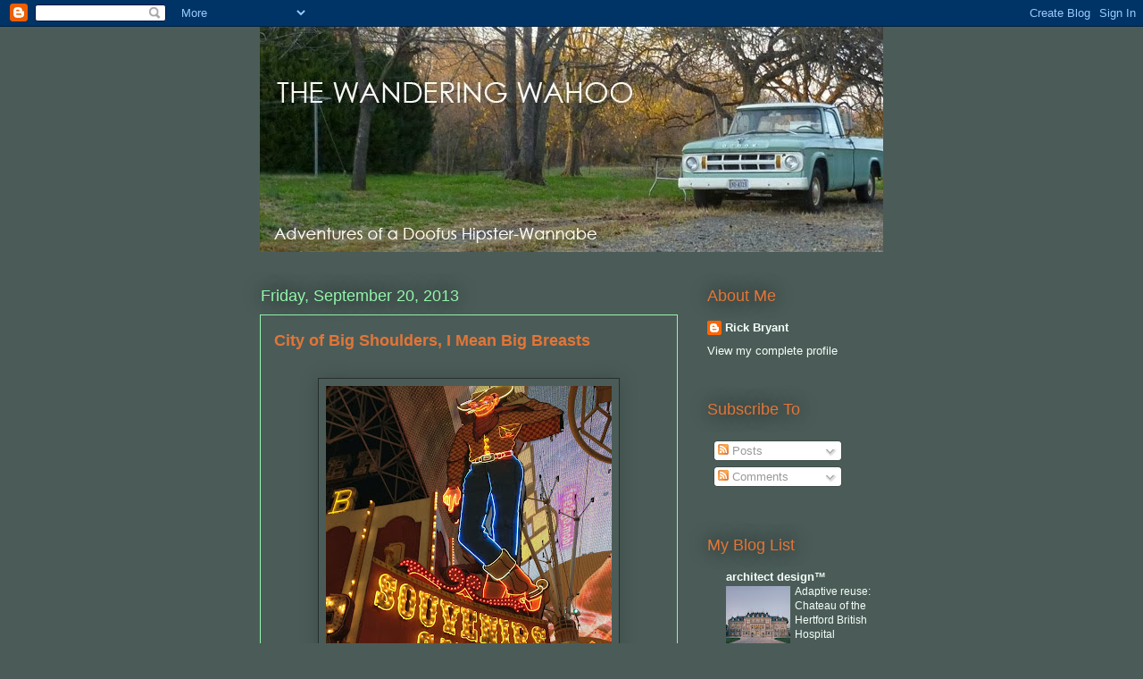

--- FILE ---
content_type: text/html; charset=UTF-8
request_url: http://www.thewanderingwahoo.com/2013/09/city-of-big-shoulders-i-mean-big-breasts.html
body_size: 29588
content:
<!DOCTYPE html>
<html class='v2' dir='ltr' lang='en'>
<head>
<link href='https://www.blogger.com/static/v1/widgets/335934321-css_bundle_v2.css' rel='stylesheet' type='text/css'/>
<meta content='width=1100' name='viewport'/>
<meta content='text/html; charset=UTF-8' http-equiv='Content-Type'/>
<meta content='blogger' name='generator'/>
<link href='http://www.thewanderingwahoo.com/favicon.ico' rel='icon' type='image/x-icon'/>
<link href='http://www.thewanderingwahoo.com/2013/09/city-of-big-shoulders-i-mean-big-breasts.html' rel='canonical'/>
<link rel="alternate" type="application/atom+xml" title="The Wandering Wahoo - Atom" href="http://www.thewanderingwahoo.com/feeds/posts/default" />
<link rel="alternate" type="application/rss+xml" title="The Wandering Wahoo - RSS" href="http://www.thewanderingwahoo.com/feeds/posts/default?alt=rss" />
<link rel="service.post" type="application/atom+xml" title="The Wandering Wahoo - Atom" href="https://www.blogger.com/feeds/2591480218770044199/posts/default" />

<link rel="alternate" type="application/atom+xml" title="The Wandering Wahoo - Atom" href="http://www.thewanderingwahoo.com/feeds/5730670051354625552/comments/default" />
<!--Can't find substitution for tag [blog.ieCssRetrofitLinks]-->
<link href='https://blogger.googleusercontent.com/img/b/R29vZ2xl/AVvXsEi9udVF2-wiEpfq-RWAVzXHLOXk3iCI9IFGMswdi2sIEdhTEC3UN1dKp73Gr76GK6D9NkStEHqUEjrzqt9jDoTJ8hBCK1wIVwXb3zBt8_mNltrVvjEjqNgZx2IcdDVpzBLRLoF3vdcDLCaN/s400/Vegas+029a.jpg' rel='image_src'/>
<meta content='http://www.thewanderingwahoo.com/2013/09/city-of-big-shoulders-i-mean-big-breasts.html' property='og:url'/>
<meta content='City of Big Shoulders, I Mean Big Breasts' property='og:title'/>
<meta content='        Yes, I like Las Vegas.   While I mostly like Las Vegas because my friends Tracy and Rick live there, the city wouldn’t be without it...' property='og:description'/>
<meta content='https://blogger.googleusercontent.com/img/b/R29vZ2xl/AVvXsEi9udVF2-wiEpfq-RWAVzXHLOXk3iCI9IFGMswdi2sIEdhTEC3UN1dKp73Gr76GK6D9NkStEHqUEjrzqt9jDoTJ8hBCK1wIVwXb3zBt8_mNltrVvjEjqNgZx2IcdDVpzBLRLoF3vdcDLCaN/w1200-h630-p-k-no-nu/Vegas+029a.jpg' property='og:image'/>
<title>The Wandering Wahoo: City of Big Shoulders, I Mean Big Breasts</title>
<style id='page-skin-1' type='text/css'><!--
/*
-----------------------------------------------
Blogger Template Style
Name:     Awesome Inc.
Designer: Tina Chen
URL:      tinachen.org
----------------------------------------------- */
/* Content
----------------------------------------------- */
body {
font: normal normal 13px 'Trebuchet MS', Trebuchet, sans-serif;
color: #f4fff7;
background: #4b5c58 none repeat scroll top left;
}
html body .content-outer {
min-width: 0;
max-width: 100%;
width: 100%;
}
a:link {
text-decoration: none;
color: #e37537;
}
a:visited {
text-decoration: none;
color: #e37537;
}
a:hover {
text-decoration: underline;
color: #37e375;
}
.body-fauxcolumn-outer .cap-top {
position: absolute;
z-index: 1;
height: 276px;
width: 100%;
background: transparent none repeat-x scroll top left;
_background-image: none;
}
/* Columns
----------------------------------------------- */
.content-inner {
padding: 0;
}
.header-inner .section {
margin: 0 16px;
}
.tabs-inner .section {
margin: 0 16px;
}
.main-inner {
padding-top: 55px;
}
.main-inner .column-center-inner,
.main-inner .column-left-inner,
.main-inner .column-right-inner {
padding: 0 5px;
}
*+html body .main-inner .column-center-inner {
margin-top: -55px;
}
#layout .main-inner .column-center-inner {
margin-top: 0;
}
/* Header
----------------------------------------------- */
.header-outer {
margin: 0 0 15px 0;
background: transparent none repeat scroll 0 0;
}
.Header h1 {
font: normal normal 40px Arial, Tahoma, Helvetica, FreeSans, sans-serif;
color: #93f5ac;
text-shadow: 0 0 20px #000000;
}
.Header h1 a {
color: #93f5ac;
}
.Header .description {
font: normal normal 18px Arial, Tahoma, Helvetica, FreeSans, sans-serif;
color: #ffffff;
}
.header-inner .Header .titlewrapper,
.header-inner .Header .descriptionwrapper {
padding-left: 0;
padding-right: 0;
margin-bottom: 0;
}
.header-inner .Header .titlewrapper {
padding-top: 22px;
}
/* Tabs
----------------------------------------------- */
.tabs-outer {
overflow: hidden;
position: relative;
background: #37e375 url(http://www.blogblog.com/1kt/awesomeinc/tabs_gradient_light.png) repeat scroll 0 0;
}
#layout .tabs-outer {
overflow: visible;
}
.tabs-cap-top, .tabs-cap-bottom {
position: absolute;
width: 100%;
border-top: 1px solid #4b5c58;
}
.tabs-cap-bottom {
bottom: 0;
}
.tabs-inner .widget li a {
display: inline-block;
margin: 0;
padding: .6em 1.5em;
font: normal normal 13px Arial, Tahoma, Helvetica, FreeSans, sans-serif;
color: #ffffff;
border-top: 1px solid #4b5c58;
border-bottom: 1px solid #4b5c58;
border-left: 1px solid #4b5c58;
height: 16px;
line-height: 16px;
}
.tabs-inner .widget li:last-child a {
border-right: 1px solid #4b5c58;
}
.tabs-inner .widget li.selected a, .tabs-inner .widget li a:hover {
background: #01c34e url(http://www.blogblog.com/1kt/awesomeinc/tabs_gradient_light.png) repeat-x scroll 0 -100px;
color: #ffffff;
}
/* Headings
----------------------------------------------- */
h2 {
font: normal normal 18px Arial, Tahoma, Helvetica, FreeSans, sans-serif;
color: #e37537;
}
/* Widgets
----------------------------------------------- */
.main-inner .section {
margin: 0 27px;
padding: 0;
}
.main-inner .column-left-outer,
.main-inner .column-right-outer {
margin-top: -3.3em;
}
#layout .main-inner .column-left-outer,
#layout .main-inner .column-right-outer {
margin-top: 0;
}
.main-inner .column-left-inner,
.main-inner .column-right-inner {
background: transparent none repeat 0 0;
-moz-box-shadow: 0 0 0 rgba(0, 0, 0, .2);
-webkit-box-shadow: 0 0 0 rgba(0, 0, 0, .2);
-goog-ms-box-shadow: 0 0 0 rgba(0, 0, 0, .2);
box-shadow: 0 0 0 rgba(0, 0, 0, .2);
-moz-border-radius: 0;
-webkit-border-radius: 0;
-goog-ms-border-radius: 0;
border-radius: 0;
}
#layout .main-inner .column-left-inner,
#layout .main-inner .column-right-inner {
margin-top: 0;
}
.sidebar .widget {
font: normal normal 13px Arial, Tahoma, Helvetica, FreeSans, sans-serif;
color: #f4fff7;
}
.sidebar .widget a:link {
color: #f4fff7;
}
.sidebar .widget a:visited {
color: #e37537;
}
.sidebar .widget a:hover {
color: #37e375;
}
.sidebar .widget h2 {
text-shadow: 0 0 20px #000000;
}
.main-inner .widget {
background-color: transparent;
border: 1px solid transparent;
padding: 0 0 15px;
margin: 20px -16px;
-moz-box-shadow: 0 0 0 rgba(0, 0, 0, .2);
-webkit-box-shadow: 0 0 0 rgba(0, 0, 0, .2);
-goog-ms-box-shadow: 0 0 0 rgba(0, 0, 0, .2);
box-shadow: 0 0 0 rgba(0, 0, 0, .2);
-moz-border-radius: 0;
-webkit-border-radius: 0;
-goog-ms-border-radius: 0;
border-radius: 0;
}
.main-inner .widget h2 {
margin: 0 -0;
padding: .6em 0 .5em;
border-bottom: 1px solid transparent;
}
.footer-inner .widget h2 {
padding: 0 0 .4em;
border-bottom: 1px solid transparent;
}
.main-inner .widget h2 + div, .footer-inner .widget h2 + div {
border-top: 0 solid transparent;
padding-top: 8px;
}
.main-inner .widget .widget-content {
margin: 0 -0;
padding: 7px 0 0;
}
.main-inner .widget ul, .main-inner .widget #ArchiveList ul.flat {
margin: -8px -15px 0;
padding: 0;
list-style: none;
}
.main-inner .widget #ArchiveList {
margin: -8px 0 0;
}
.main-inner .widget ul li, .main-inner .widget #ArchiveList ul.flat li {
padding: .5em 15px;
text-indent: 0;
color: #ffffff;
border-top: 0 solid transparent;
border-bottom: 1px solid transparent;
}
.main-inner .widget #ArchiveList ul li {
padding-top: .25em;
padding-bottom: .25em;
}
.main-inner .widget ul li:first-child, .main-inner .widget #ArchiveList ul.flat li:first-child {
border-top: none;
}
.main-inner .widget ul li:last-child, .main-inner .widget #ArchiveList ul.flat li:last-child {
border-bottom: none;
}
.post-body {
position: relative;
}
.main-inner .widget .post-body ul {
padding: 0 2.5em;
margin: .5em 0;
list-style: disc;
}
.main-inner .widget .post-body ul li {
padding: 0.25em 0;
margin-bottom: .25em;
color: #f4fff7;
border: none;
}
.footer-inner .widget ul {
padding: 0;
list-style: none;
}
.widget .zippy {
color: #ffffff;
}
/* Posts
----------------------------------------------- */
body .main-inner .Blog {
padding: 0;
margin-bottom: 1em;
background-color: transparent;
border: none;
-moz-box-shadow: 0 0 0 rgba(0, 0, 0, 0);
-webkit-box-shadow: 0 0 0 rgba(0, 0, 0, 0);
-goog-ms-box-shadow: 0 0 0 rgba(0, 0, 0, 0);
box-shadow: 0 0 0 rgba(0, 0, 0, 0);
}
.main-inner .section:last-child .Blog:last-child {
padding: 0;
margin-bottom: 1em;
}
.main-inner .widget h2.date-header {
margin: 0 -15px 1px;
padding: 0 0 0 0;
font: normal normal 18px Arial, Tahoma, Helvetica, FreeSans, sans-serif;
color: #93f5ac;
background: transparent none no-repeat fixed center center;
border-top: 0 solid transparent;
border-bottom: 1px solid transparent;
-moz-border-radius-topleft: 0;
-moz-border-radius-topright: 0;
-webkit-border-top-left-radius: 0;
-webkit-border-top-right-radius: 0;
border-top-left-radius: 0;
border-top-right-radius: 0;
position: absolute;
bottom: 100%;
left: 0;
text-shadow: 0 0 20px #000000;
}
.main-inner .widget h2.date-header span {
font: normal normal 18px Arial, Tahoma, Helvetica, FreeSans, sans-serif;
display: block;
padding: .5em 15px;
border-left: 0 solid transparent;
border-right: 0 solid transparent;
}
.date-outer {
position: relative;
margin: 55px 0 20px;
padding: 0 15px;
background-color: #4b5c58;
border: 1px solid #93f5ac;
-moz-box-shadow: 0 0 0 rgba(0, 0, 0, .2);
-webkit-box-shadow: 0 0 0 rgba(0, 0, 0, .2);
-goog-ms-box-shadow: 0 0 0 rgba(0, 0, 0, .2);
box-shadow: 0 0 0 rgba(0, 0, 0, .2);
-moz-border-radius: 0;
-webkit-border-radius: 0;
-goog-ms-border-radius: 0;
border-radius: 0;
}
.date-outer:first-child {
margin-top: 0;
}
.date-outer:last-child {
margin-bottom: 0;
-moz-border-radius-bottomleft: 0;
-moz-border-radius-bottomright: 0;
-webkit-border-bottom-left-radius: 0;
-webkit-border-bottom-right-radius: 0;
-goog-ms-border-bottom-left-radius: 0;
-goog-ms-border-bottom-right-radius: 0;
border-bottom-left-radius: 0;
border-bottom-right-radius: 0;
}
.date-posts {
margin: 0 -0;
padding: 0 0;
clear: both;
}
.post-outer, .inline-ad {
border-top: 1px solid #93f5ac;
margin: 0 -0;
padding: 15px 0;
}
.post-outer {
padding-bottom: 10px;
}
.post-outer:first-child {
padding-top: 10px;
border-top: none;
}
.post-outer:last-child, .inline-ad:last-child {
border-bottom: none;
}
.post-body {
position: relative;
}
.post-body img {
padding: 8px;
background: transparent;
border: 1px solid #252e2c;
-moz-box-shadow: 0 0 20px rgba(0, 0, 0, .2);
-webkit-box-shadow: 0 0 20px rgba(0, 0, 0, .2);
box-shadow: 0 0 20px rgba(0, 0, 0, .2);
-moz-border-radius: 0;
-webkit-border-radius: 0;
border-radius: 0;
}
h3.post-title, h4 {
font: normal bold 18px 'Trebuchet MS', Trebuchet, sans-serif;
color: #e37537;
}
h3.post-title a {
font: normal bold 18px 'Trebuchet MS', Trebuchet, sans-serif;
color: #e37537;
}
h3.post-title a:hover {
color: #37e375;
text-decoration: underline;
}
.post-header {
margin: 0 0 1em;
}
.post-body {
line-height: 1.4;
}
.post-outer h2 {
color: #f4fff7;
}
.post-footer {
margin: 1.5em 0 0;
}
#blog-pager {
padding: 15px;
font-size: 120%;
background-color: #4b5c58;
border: 1px solid transparent;
-moz-box-shadow: 0 0 0 rgba(0, 0, 0, .2);
-webkit-box-shadow: 0 0 0 rgba(0, 0, 0, .2);
-goog-ms-box-shadow: 0 0 0 rgba(0, 0, 0, .2);
box-shadow: 0 0 0 rgba(0, 0, 0, .2);
-moz-border-radius: 0;
-webkit-border-radius: 0;
-goog-ms-border-radius: 0;
border-radius: 0;
-moz-border-radius-topleft: 0;
-moz-border-radius-topright: 0;
-webkit-border-top-left-radius: 0;
-webkit-border-top-right-radius: 0;
-goog-ms-border-top-left-radius: 0;
-goog-ms-border-top-right-radius: 0;
border-top-left-radius: 0;
border-top-right-radius-topright: 0;
margin-top: 0;
}
.blog-feeds, .post-feeds {
margin: 1em 0;
text-align: center;
color: #f4fff7;
}
.blog-feeds a, .post-feeds a {
color: #f4fff7;
}
.blog-feeds a:visited, .post-feeds a:visited {
color: #e37537;
}
.blog-feeds a:hover, .post-feeds a:hover {
color: #37e375;
}
.post-outer .comments {
margin-top: 2em;
}
/* Comments
----------------------------------------------- */
.comments .comments-content .icon.blog-author {
background-repeat: no-repeat;
background-image: url([data-uri]);
}
.comments .comments-content .loadmore a {
border-top: 1px solid #4b5c58;
border-bottom: 1px solid #4b5c58;
}
.comments .continue {
border-top: 2px solid #4b5c58;
}
/* Footer
----------------------------------------------- */
.footer-outer {
margin: -0 0 -1px;
padding: 0 0 0;
color: #f4fff7;
overflow: hidden;
}
.footer-fauxborder-left {
border-top: 1px solid transparent;
background: transparent none repeat scroll 0 0;
-moz-box-shadow: 0 0 0 rgba(0, 0, 0, .2);
-webkit-box-shadow: 0 0 0 rgba(0, 0, 0, .2);
-goog-ms-box-shadow: 0 0 0 rgba(0, 0, 0, .2);
box-shadow: 0 0 0 rgba(0, 0, 0, .2);
margin: 0 -0;
}
/* Mobile
----------------------------------------------- */
body.mobile {
background-size: auto;
}
.mobile .body-fauxcolumn-outer {
background: transparent none repeat scroll top left;
}
*+html body.mobile .main-inner .column-center-inner {
margin-top: 0;
}
.mobile .main-inner .widget {
padding: 0 0 15px;
}
.mobile .main-inner .widget h2 + div,
.mobile .footer-inner .widget h2 + div {
border-top: none;
padding-top: 0;
}
.mobile .footer-inner .widget h2 {
padding: 0.5em 0;
border-bottom: none;
}
.mobile .main-inner .widget .widget-content {
margin: 0;
padding: 7px 0 0;
}
.mobile .main-inner .widget ul,
.mobile .main-inner .widget #ArchiveList ul.flat {
margin: 0 -15px 0;
}
.mobile .main-inner .widget h2.date-header {
left: 0;
}
.mobile .date-header span {
padding: 0.4em 0;
}
.mobile .date-outer:first-child {
margin-bottom: 0;
border: 1px solid #93f5ac;
-moz-border-radius-topleft: 0;
-moz-border-radius-topright: 0;
-webkit-border-top-left-radius: 0;
-webkit-border-top-right-radius: 0;
-goog-ms-border-top-left-radius: 0;
-goog-ms-border-top-right-radius: 0;
border-top-left-radius: 0;
border-top-right-radius: 0;
}
.mobile .date-outer {
border-color: #93f5ac;
border-width: 0 1px 1px;
}
.mobile .date-outer:last-child {
margin-bottom: 0;
}
.mobile .main-inner {
padding: 0;
}
.mobile .header-inner .section {
margin: 0;
}
.mobile .post-outer, .mobile .inline-ad {
padding: 5px 0;
}
.mobile .tabs-inner .section {
margin: 0 10px;
}
.mobile .main-inner .widget h2 {
margin: 0;
padding: 0;
}
.mobile .main-inner .widget h2.date-header span {
padding: 0;
}
.mobile .main-inner .widget .widget-content {
margin: 0;
padding: 7px 0 0;
}
.mobile #blog-pager {
border: 1px solid transparent;
background: transparent none repeat scroll 0 0;
}
.mobile .main-inner .column-left-inner,
.mobile .main-inner .column-right-inner {
background: transparent none repeat 0 0;
-moz-box-shadow: none;
-webkit-box-shadow: none;
-goog-ms-box-shadow: none;
box-shadow: none;
}
.mobile .date-posts {
margin: 0;
padding: 0;
}
.mobile .footer-fauxborder-left {
margin: 0;
border-top: inherit;
}
.mobile .main-inner .section:last-child .Blog:last-child {
margin-bottom: 0;
}
.mobile-index-contents {
color: #f4fff7;
}
.mobile .mobile-link-button {
background: #e37537 url(http://www.blogblog.com/1kt/awesomeinc/tabs_gradient_light.png) repeat scroll 0 0;
}
.mobile-link-button a:link, .mobile-link-button a:visited {
color: #ffffff;
}
.mobile .tabs-inner .PageList .widget-content {
background: transparent;
border-top: 1px solid;
border-color: #4b5c58;
color: #ffffff;
}
.mobile .tabs-inner .PageList .widget-content .pagelist-arrow {
border-left: 1px solid #4b5c58;
}

--></style>
<style id='template-skin-1' type='text/css'><!--
body {
min-width: 730px;
}
.content-outer, .content-fauxcolumn-outer, .region-inner {
min-width: 730px;
max-width: 730px;
_width: 730px;
}
.main-inner .columns {
padding-left: 0px;
padding-right: 230px;
}
.main-inner .fauxcolumn-center-outer {
left: 0px;
right: 230px;
/* IE6 does not respect left and right together */
_width: expression(this.parentNode.offsetWidth -
parseInt("0px") -
parseInt("230px") + 'px');
}
.main-inner .fauxcolumn-left-outer {
width: 0px;
}
.main-inner .fauxcolumn-right-outer {
width: 230px;
}
.main-inner .column-left-outer {
width: 0px;
right: 100%;
margin-left: -0px;
}
.main-inner .column-right-outer {
width: 230px;
margin-right: -230px;
}
#layout {
min-width: 0;
}
#layout .content-outer {
min-width: 0;
width: 800px;
}
#layout .region-inner {
min-width: 0;
width: auto;
}
body#layout div.add_widget {
padding: 8px;
}
body#layout div.add_widget a {
margin-left: 32px;
}
--></style>
<link href='https://www.blogger.com/dyn-css/authorization.css?targetBlogID=2591480218770044199&amp;zx=74b8ed2f-2f51-4f84-a954-0b98a2c5e982' media='none' onload='if(media!=&#39;all&#39;)media=&#39;all&#39;' rel='stylesheet'/><noscript><link href='https://www.blogger.com/dyn-css/authorization.css?targetBlogID=2591480218770044199&amp;zx=74b8ed2f-2f51-4f84-a954-0b98a2c5e982' rel='stylesheet'/></noscript>
<meta name='google-adsense-platform-account' content='ca-host-pub-1556223355139109'/>
<meta name='google-adsense-platform-domain' content='blogspot.com'/>

</head>
<body class='loading variant-icy'>
<div class='navbar section' id='navbar' name='Navbar'><div class='widget Navbar' data-version='1' id='Navbar1'><script type="text/javascript">
    function setAttributeOnload(object, attribute, val) {
      if(window.addEventListener) {
        window.addEventListener('load',
          function(){ object[attribute] = val; }, false);
      } else {
        window.attachEvent('onload', function(){ object[attribute] = val; });
      }
    }
  </script>
<div id="navbar-iframe-container"></div>
<script type="text/javascript" src="https://apis.google.com/js/platform.js"></script>
<script type="text/javascript">
      gapi.load("gapi.iframes:gapi.iframes.style.bubble", function() {
        if (gapi.iframes && gapi.iframes.getContext) {
          gapi.iframes.getContext().openChild({
              url: 'https://www.blogger.com/navbar/2591480218770044199?po\x3d5730670051354625552\x26origin\x3dhttp://www.thewanderingwahoo.com',
              where: document.getElementById("navbar-iframe-container"),
              id: "navbar-iframe"
          });
        }
      });
    </script><script type="text/javascript">
(function() {
var script = document.createElement('script');
script.type = 'text/javascript';
script.src = '//pagead2.googlesyndication.com/pagead/js/google_top_exp.js';
var head = document.getElementsByTagName('head')[0];
if (head) {
head.appendChild(script);
}})();
</script>
</div></div>
<div class='body-fauxcolumns'>
<div class='fauxcolumn-outer body-fauxcolumn-outer'>
<div class='cap-top'>
<div class='cap-left'></div>
<div class='cap-right'></div>
</div>
<div class='fauxborder-left'>
<div class='fauxborder-right'></div>
<div class='fauxcolumn-inner'>
</div>
</div>
<div class='cap-bottom'>
<div class='cap-left'></div>
<div class='cap-right'></div>
</div>
</div>
</div>
<div class='content'>
<div class='content-fauxcolumns'>
<div class='fauxcolumn-outer content-fauxcolumn-outer'>
<div class='cap-top'>
<div class='cap-left'></div>
<div class='cap-right'></div>
</div>
<div class='fauxborder-left'>
<div class='fauxborder-right'></div>
<div class='fauxcolumn-inner'>
</div>
</div>
<div class='cap-bottom'>
<div class='cap-left'></div>
<div class='cap-right'></div>
</div>
</div>
</div>
<div class='content-outer'>
<div class='content-cap-top cap-top'>
<div class='cap-left'></div>
<div class='cap-right'></div>
</div>
<div class='fauxborder-left content-fauxborder-left'>
<div class='fauxborder-right content-fauxborder-right'></div>
<div class='content-inner'>
<header>
<div class='header-outer'>
<div class='header-cap-top cap-top'>
<div class='cap-left'></div>
<div class='cap-right'></div>
</div>
<div class='fauxborder-left header-fauxborder-left'>
<div class='fauxborder-right header-fauxborder-right'></div>
<div class='region-inner header-inner'>
<div class='header section' id='header' name='Header'><div class='widget Header' data-version='1' id='Header1'>
<div id='header-inner'>
<a href='http://www.thewanderingwahoo.com/' style='display: block'>
<img alt='The Wandering Wahoo' height='252px; ' id='Header1_headerimg' src='https://blogger.googleusercontent.com/img/b/R29vZ2xl/AVvXsEiRoZnNHMfptRxrn9mogfXMWovTazkwgOa1fpz7zcQKt5D72DQ43_nOXybi58NZSM4yvJq1q0Hcs3RYEri56kTY7gX4ACu-4heW5IjlaaBvtFtZJtMO7ZT4TDevN3H3CFT_Mja4gu5INfkz/s1600/Wahoo3.jpg' style='display: block' width='726px; '/>
</a>
</div>
</div></div>
</div>
</div>
<div class='header-cap-bottom cap-bottom'>
<div class='cap-left'></div>
<div class='cap-right'></div>
</div>
</div>
</header>
<div class='tabs-outer'>
<div class='tabs-cap-top cap-top'>
<div class='cap-left'></div>
<div class='cap-right'></div>
</div>
<div class='fauxborder-left tabs-fauxborder-left'>
<div class='fauxborder-right tabs-fauxborder-right'></div>
<div class='region-inner tabs-inner'>
<div class='tabs no-items section' id='crosscol' name='Cross-Column'></div>
<div class='tabs no-items section' id='crosscol-overflow' name='Cross-Column 2'></div>
</div>
</div>
<div class='tabs-cap-bottom cap-bottom'>
<div class='cap-left'></div>
<div class='cap-right'></div>
</div>
</div>
<div class='main-outer'>
<div class='main-cap-top cap-top'>
<div class='cap-left'></div>
<div class='cap-right'></div>
</div>
<div class='fauxborder-left main-fauxborder-left'>
<div class='fauxborder-right main-fauxborder-right'></div>
<div class='region-inner main-inner'>
<div class='columns fauxcolumns'>
<div class='fauxcolumn-outer fauxcolumn-center-outer'>
<div class='cap-top'>
<div class='cap-left'></div>
<div class='cap-right'></div>
</div>
<div class='fauxborder-left'>
<div class='fauxborder-right'></div>
<div class='fauxcolumn-inner'>
</div>
</div>
<div class='cap-bottom'>
<div class='cap-left'></div>
<div class='cap-right'></div>
</div>
</div>
<div class='fauxcolumn-outer fauxcolumn-left-outer'>
<div class='cap-top'>
<div class='cap-left'></div>
<div class='cap-right'></div>
</div>
<div class='fauxborder-left'>
<div class='fauxborder-right'></div>
<div class='fauxcolumn-inner'>
</div>
</div>
<div class='cap-bottom'>
<div class='cap-left'></div>
<div class='cap-right'></div>
</div>
</div>
<div class='fauxcolumn-outer fauxcolumn-right-outer'>
<div class='cap-top'>
<div class='cap-left'></div>
<div class='cap-right'></div>
</div>
<div class='fauxborder-left'>
<div class='fauxborder-right'></div>
<div class='fauxcolumn-inner'>
</div>
</div>
<div class='cap-bottom'>
<div class='cap-left'></div>
<div class='cap-right'></div>
</div>
</div>
<!-- corrects IE6 width calculation -->
<div class='columns-inner'>
<div class='column-center-outer'>
<div class='column-center-inner'>
<div class='main section' id='main' name='Main'><div class='widget Blog' data-version='1' id='Blog1'>
<div class='blog-posts hfeed'>

          <div class="date-outer">
        
<h2 class='date-header'><span>Friday, September 20, 2013</span></h2>

          <div class="date-posts">
        
<div class='post-outer'>
<div class='post hentry uncustomized-post-template' itemprop='blogPost' itemscope='itemscope' itemtype='http://schema.org/BlogPosting'>
<meta content='https://blogger.googleusercontent.com/img/b/R29vZ2xl/AVvXsEi9udVF2-wiEpfq-RWAVzXHLOXk3iCI9IFGMswdi2sIEdhTEC3UN1dKp73Gr76GK6D9NkStEHqUEjrzqt9jDoTJ8hBCK1wIVwXb3zBt8_mNltrVvjEjqNgZx2IcdDVpzBLRLoF3vdcDLCaN/s400/Vegas+029a.jpg' itemprop='image_url'/>
<meta content='2591480218770044199' itemprop='blogId'/>
<meta content='5730670051354625552' itemprop='postId'/>
<a name='5730670051354625552'></a>
<h3 class='post-title entry-title' itemprop='name'>
City of Big Shoulders, I Mean Big Breasts
</h3>
<div class='post-header'>
<div class='post-header-line-1'></div>
</div>
<div class='post-body entry-content' id='post-body-5730670051354625552' itemprop='description articleBody'>
<!--[if gte mso 9]><xml>
 <w:WordDocument>
  <w:View>Normal</w:View>
  <w:Zoom>0</w:Zoom>
  <w:TrackMoves/>
  <w:TrackFormatting/>
  <w:PunctuationKerning/>
  <w:ValidateAgainstSchemas/>
  <w:SaveIfXMLInvalid>false</w:SaveIfXMLInvalid>
  <w:IgnoreMixedContent>false</w:IgnoreMixedContent>
  <w:AlwaysShowPlaceholderText>false</w:AlwaysShowPlaceholderText>
  <w:DoNotPromoteQF/>
  <w:LidThemeOther>EN-US</w:LidThemeOther>
  <w:LidThemeAsian>X-NONE</w:LidThemeAsian>
  <w:LidThemeComplexScript>X-NONE</w:LidThemeComplexScript>
  <w:Compatibility>
   <w:BreakWrappedTables/>
   <w:SnapToGridInCell/>
   <w:WrapTextWithPunct/>
   <w:UseAsianBreakRules/>
   <w:DontGrowAutofit/>
   <w:SplitPgBreakAndParaMark/>
   <w:EnableOpenTypeKerning/>
   <w:DontFlipMirrorIndents/>
   <w:OverrideTableStyleHps/>
  </w:Compatibility>
  <m:mathPr>
   <m:mathFont m:val="Cambria Math"/>
   <m:brkBin m:val="before"/>
   <m:brkBinSub m:val="&#45;-"/>
   <m:smallFrac m:val="off"/>
   <m:dispDef/>
   <m:lMargin m:val="0"/>
   <m:rMargin m:val="0"/>
   <m:defJc m:val="centerGroup"/>
   <m:wrapIndent m:val="1440"/>
   <m:intLim m:val="subSup"/>
   <m:naryLim m:val="undOvr"/>
  </m:mathPr></w:WordDocument>
</xml><![endif]--><!--[if gte mso 9]><xml>
 <w:LatentStyles DefLockedState="false" DefUnhideWhenUsed="true"
  DefSemiHidden="true" DefQFormat="false" DefPriority="99"
  LatentStyleCount="267">
  <w:LsdException Locked="false" Priority="0" SemiHidden="false"
   UnhideWhenUsed="false" QFormat="true" Name="Normal"/>
  <w:LsdException Locked="false" Priority="9" SemiHidden="false"
   UnhideWhenUsed="false" QFormat="true" Name="heading 1"/>
  <w:LsdException Locked="false" Priority="9" QFormat="true" Name="heading 2"/>
  <w:LsdException Locked="false" Priority="9" QFormat="true" Name="heading 3"/>
  <w:LsdException Locked="false" Priority="9" QFormat="true" Name="heading 4"/>
  <w:LsdException Locked="false" Priority="9" QFormat="true" Name="heading 5"/>
  <w:LsdException Locked="false" Priority="9" QFormat="true" Name="heading 6"/>
  <w:LsdException Locked="false" Priority="9" QFormat="true" Name="heading 7"/>
  <w:LsdException Locked="false" Priority="9" QFormat="true" Name="heading 8"/>
  <w:LsdException Locked="false" Priority="9" QFormat="true" Name="heading 9"/>
  <w:LsdException Locked="false" Priority="39" Name="toc 1"/>
  <w:LsdException Locked="false" Priority="39" Name="toc 2"/>
  <w:LsdException Locked="false" Priority="39" Name="toc 3"/>
  <w:LsdException Locked="false" Priority="39" Name="toc 4"/>
  <w:LsdException Locked="false" Priority="39" Name="toc 5"/>
  <w:LsdException Locked="false" Priority="39" Name="toc 6"/>
  <w:LsdException Locked="false" Priority="39" Name="toc 7"/>
  <w:LsdException Locked="false" Priority="39" Name="toc 8"/>
  <w:LsdException Locked="false" Priority="39" Name="toc 9"/>
  <w:LsdException Locked="false" Priority="35" QFormat="true" Name="caption"/>
  <w:LsdException Locked="false" Priority="10" SemiHidden="false"
   UnhideWhenUsed="false" QFormat="true" Name="Title"/>
  <w:LsdException Locked="false" Priority="1" Name="Default Paragraph Font"/>
  <w:LsdException Locked="false" Priority="11" SemiHidden="false"
   UnhideWhenUsed="false" QFormat="true" Name="Subtitle"/>
  <w:LsdException Locked="false" Priority="22" SemiHidden="false"
   UnhideWhenUsed="false" QFormat="true" Name="Strong"/>
  <w:LsdException Locked="false" Priority="20" SemiHidden="false"
   UnhideWhenUsed="false" QFormat="true" Name="Emphasis"/>
  <w:LsdException Locked="false" Priority="59" SemiHidden="false"
   UnhideWhenUsed="false" Name="Table Grid"/>
  <w:LsdException Locked="false" UnhideWhenUsed="false" Name="Placeholder Text"/>
  <w:LsdException Locked="false" Priority="1" SemiHidden="false"
   UnhideWhenUsed="false" QFormat="true" Name="No Spacing"/>
  <w:LsdException Locked="false" Priority="60" SemiHidden="false"
   UnhideWhenUsed="false" Name="Light Shading"/>
  <w:LsdException Locked="false" Priority="61" SemiHidden="false"
   UnhideWhenUsed="false" Name="Light List"/>
  <w:LsdException Locked="false" Priority="62" SemiHidden="false"
   UnhideWhenUsed="false" Name="Light Grid"/>
  <w:LsdException Locked="false" Priority="63" SemiHidden="false"
   UnhideWhenUsed="false" Name="Medium Shading 1"/>
  <w:LsdException Locked="false" Priority="64" SemiHidden="false"
   UnhideWhenUsed="false" Name="Medium Shading 2"/>
  <w:LsdException Locked="false" Priority="65" SemiHidden="false"
   UnhideWhenUsed="false" Name="Medium List 1"/>
  <w:LsdException Locked="false" Priority="66" SemiHidden="false"
   UnhideWhenUsed="false" Name="Medium List 2"/>
  <w:LsdException Locked="false" Priority="67" SemiHidden="false"
   UnhideWhenUsed="false" Name="Medium Grid 1"/>
  <w:LsdException Locked="false" Priority="68" SemiHidden="false"
   UnhideWhenUsed="false" Name="Medium Grid 2"/>
  <w:LsdException Locked="false" Priority="69" SemiHidden="false"
   UnhideWhenUsed="false" Name="Medium Grid 3"/>
  <w:LsdException Locked="false" Priority="70" SemiHidden="false"
   UnhideWhenUsed="false" Name="Dark List"/>
  <w:LsdException Locked="false" Priority="71" SemiHidden="false"
   UnhideWhenUsed="false" Name="Colorful Shading"/>
  <w:LsdException Locked="false" Priority="72" SemiHidden="false"
   UnhideWhenUsed="false" Name="Colorful List"/>
  <w:LsdException Locked="false" Priority="73" SemiHidden="false"
   UnhideWhenUsed="false" Name="Colorful Grid"/>
  <w:LsdException Locked="false" Priority="60" SemiHidden="false"
   UnhideWhenUsed="false" Name="Light Shading Accent 1"/>
  <w:LsdException Locked="false" Priority="61" SemiHidden="false"
   UnhideWhenUsed="false" Name="Light List Accent 1"/>
  <w:LsdException Locked="false" Priority="62" SemiHidden="false"
   UnhideWhenUsed="false" Name="Light Grid Accent 1"/>
  <w:LsdException Locked="false" Priority="63" SemiHidden="false"
   UnhideWhenUsed="false" Name="Medium Shading 1 Accent 1"/>
  <w:LsdException Locked="false" Priority="64" SemiHidden="false"
   UnhideWhenUsed="false" Name="Medium Shading 2 Accent 1"/>
  <w:LsdException Locked="false" Priority="65" SemiHidden="false"
   UnhideWhenUsed="false" Name="Medium List 1 Accent 1"/>
  <w:LsdException Locked="false" UnhideWhenUsed="false" Name="Revision"/>
  <w:LsdException Locked="false" Priority="34" SemiHidden="false"
   UnhideWhenUsed="false" QFormat="true" Name="List Paragraph"/>
  <w:LsdException Locked="false" Priority="29" SemiHidden="false"
   UnhideWhenUsed="false" QFormat="true" Name="Quote"/>
  <w:LsdException Locked="false" Priority="30" SemiHidden="false"
   UnhideWhenUsed="false" QFormat="true" Name="Intense Quote"/>
  <w:LsdException Locked="false" Priority="66" SemiHidden="false"
   UnhideWhenUsed="false" Name="Medium List 2 Accent 1"/>
  <w:LsdException Locked="false" Priority="67" SemiHidden="false"
   UnhideWhenUsed="false" Name="Medium Grid 1 Accent 1"/>
  <w:LsdException Locked="false" Priority="68" SemiHidden="false"
   UnhideWhenUsed="false" Name="Medium Grid 2 Accent 1"/>
  <w:LsdException Locked="false" Priority="69" SemiHidden="false"
   UnhideWhenUsed="false" Name="Medium Grid 3 Accent 1"/>
  <w:LsdException Locked="false" Priority="70" SemiHidden="false"
   UnhideWhenUsed="false" Name="Dark List Accent 1"/>
  <w:LsdException Locked="false" Priority="71" SemiHidden="false"
   UnhideWhenUsed="false" Name="Colorful Shading Accent 1"/>
  <w:LsdException Locked="false" Priority="72" SemiHidden="false"
   UnhideWhenUsed="false" Name="Colorful List Accent 1"/>
  <w:LsdException Locked="false" Priority="73" SemiHidden="false"
   UnhideWhenUsed="false" Name="Colorful Grid Accent 1"/>
  <w:LsdException Locked="false" Priority="60" SemiHidden="false"
   UnhideWhenUsed="false" Name="Light Shading Accent 2"/>
  <w:LsdException Locked="false" Priority="61" SemiHidden="false"
   UnhideWhenUsed="false" Name="Light List Accent 2"/>
  <w:LsdException Locked="false" Priority="62" SemiHidden="false"
   UnhideWhenUsed="false" Name="Light Grid Accent 2"/>
  <w:LsdException Locked="false" Priority="63" SemiHidden="false"
   UnhideWhenUsed="false" Name="Medium Shading 1 Accent 2"/>
  <w:LsdException Locked="false" Priority="64" SemiHidden="false"
   UnhideWhenUsed="false" Name="Medium Shading 2 Accent 2"/>
  <w:LsdException Locked="false" Priority="65" SemiHidden="false"
   UnhideWhenUsed="false" Name="Medium List 1 Accent 2"/>
  <w:LsdException Locked="false" Priority="66" SemiHidden="false"
   UnhideWhenUsed="false" Name="Medium List 2 Accent 2"/>
  <w:LsdException Locked="false" Priority="67" SemiHidden="false"
   UnhideWhenUsed="false" Name="Medium Grid 1 Accent 2"/>
  <w:LsdException Locked="false" Priority="68" SemiHidden="false"
   UnhideWhenUsed="false" Name="Medium Grid 2 Accent 2"/>
  <w:LsdException Locked="false" Priority="69" SemiHidden="false"
   UnhideWhenUsed="false" Name="Medium Grid 3 Accent 2"/>
  <w:LsdException Locked="false" Priority="70" SemiHidden="false"
   UnhideWhenUsed="false" Name="Dark List Accent 2"/>
  <w:LsdException Locked="false" Priority="71" SemiHidden="false"
   UnhideWhenUsed="false" Name="Colorful Shading Accent 2"/>
  <w:LsdException Locked="false" Priority="72" SemiHidden="false"
   UnhideWhenUsed="false" Name="Colorful List Accent 2"/>
  <w:LsdException Locked="false" Priority="73" SemiHidden="false"
   UnhideWhenUsed="false" Name="Colorful Grid Accent 2"/>
  <w:LsdException Locked="false" Priority="60" SemiHidden="false"
   UnhideWhenUsed="false" Name="Light Shading Accent 3"/>
  <w:LsdException Locked="false" Priority="61" SemiHidden="false"
   UnhideWhenUsed="false" Name="Light List Accent 3"/>
  <w:LsdException Locked="false" Priority="62" SemiHidden="false"
   UnhideWhenUsed="false" Name="Light Grid Accent 3"/>
  <w:LsdException Locked="false" Priority="63" SemiHidden="false"
   UnhideWhenUsed="false" Name="Medium Shading 1 Accent 3"/>
  <w:LsdException Locked="false" Priority="64" SemiHidden="false"
   UnhideWhenUsed="false" Name="Medium Shading 2 Accent 3"/>
  <w:LsdException Locked="false" Priority="65" SemiHidden="false"
   UnhideWhenUsed="false" Name="Medium List 1 Accent 3"/>
  <w:LsdException Locked="false" Priority="66" SemiHidden="false"
   UnhideWhenUsed="false" Name="Medium List 2 Accent 3"/>
  <w:LsdException Locked="false" Priority="67" SemiHidden="false"
   UnhideWhenUsed="false" Name="Medium Grid 1 Accent 3"/>
  <w:LsdException Locked="false" Priority="68" SemiHidden="false"
   UnhideWhenUsed="false" Name="Medium Grid 2 Accent 3"/>
  <w:LsdException Locked="false" Priority="69" SemiHidden="false"
   UnhideWhenUsed="false" Name="Medium Grid 3 Accent 3"/>
  <w:LsdException Locked="false" Priority="70" SemiHidden="false"
   UnhideWhenUsed="false" Name="Dark List Accent 3"/>
  <w:LsdException Locked="false" Priority="71" SemiHidden="false"
   UnhideWhenUsed="false" Name="Colorful Shading Accent 3"/>
  <w:LsdException Locked="false" Priority="72" SemiHidden="false"
   UnhideWhenUsed="false" Name="Colorful List Accent 3"/>
  <w:LsdException Locked="false" Priority="73" SemiHidden="false"
   UnhideWhenUsed="false" Name="Colorful Grid Accent 3"/>
  <w:LsdException Locked="false" Priority="60" SemiHidden="false"
   UnhideWhenUsed="false" Name="Light Shading Accent 4"/>
  <w:LsdException Locked="false" Priority="61" SemiHidden="false"
   UnhideWhenUsed="false" Name="Light List Accent 4"/>
  <w:LsdException Locked="false" Priority="62" SemiHidden="false"
   UnhideWhenUsed="false" Name="Light Grid Accent 4"/>
  <w:LsdException Locked="false" Priority="63" SemiHidden="false"
   UnhideWhenUsed="false" Name="Medium Shading 1 Accent 4"/>
  <w:LsdException Locked="false" Priority="64" SemiHidden="false"
   UnhideWhenUsed="false" Name="Medium Shading 2 Accent 4"/>
  <w:LsdException Locked="false" Priority="65" SemiHidden="false"
   UnhideWhenUsed="false" Name="Medium List 1 Accent 4"/>
  <w:LsdException Locked="false" Priority="66" SemiHidden="false"
   UnhideWhenUsed="false" Name="Medium List 2 Accent 4"/>
  <w:LsdException Locked="false" Priority="67" SemiHidden="false"
   UnhideWhenUsed="false" Name="Medium Grid 1 Accent 4"/>
  <w:LsdException Locked="false" Priority="68" SemiHidden="false"
   UnhideWhenUsed="false" Name="Medium Grid 2 Accent 4"/>
  <w:LsdException Locked="false" Priority="69" SemiHidden="false"
   UnhideWhenUsed="false" Name="Medium Grid 3 Accent 4"/>
  <w:LsdException Locked="false" Priority="70" SemiHidden="false"
   UnhideWhenUsed="false" Name="Dark List Accent 4"/>
  <w:LsdException Locked="false" Priority="71" SemiHidden="false"
   UnhideWhenUsed="false" Name="Colorful Shading Accent 4"/>
  <w:LsdException Locked="false" Priority="72" SemiHidden="false"
   UnhideWhenUsed="false" Name="Colorful List Accent 4"/>
  <w:LsdException Locked="false" Priority="73" SemiHidden="false"
   UnhideWhenUsed="false" Name="Colorful Grid Accent 4"/>
  <w:LsdException Locked="false" Priority="60" SemiHidden="false"
   UnhideWhenUsed="false" Name="Light Shading Accent 5"/>
  <w:LsdException Locked="false" Priority="61" SemiHidden="false"
   UnhideWhenUsed="false" Name="Light List Accent 5"/>
  <w:LsdException Locked="false" Priority="62" SemiHidden="false"
   UnhideWhenUsed="false" Name="Light Grid Accent 5"/>
  <w:LsdException Locked="false" Priority="63" SemiHidden="false"
   UnhideWhenUsed="false" Name="Medium Shading 1 Accent 5"/>
  <w:LsdException Locked="false" Priority="64" SemiHidden="false"
   UnhideWhenUsed="false" Name="Medium Shading 2 Accent 5"/>
  <w:LsdException Locked="false" Priority="65" SemiHidden="false"
   UnhideWhenUsed="false" Name="Medium List 1 Accent 5"/>
  <w:LsdException Locked="false" Priority="66" SemiHidden="false"
   UnhideWhenUsed="false" Name="Medium List 2 Accent 5"/>
  <w:LsdException Locked="false" Priority="67" SemiHidden="false"
   UnhideWhenUsed="false" Name="Medium Grid 1 Accent 5"/>
  <w:LsdException Locked="false" Priority="68" SemiHidden="false"
   UnhideWhenUsed="false" Name="Medium Grid 2 Accent 5"/>
  <w:LsdException Locked="false" Priority="69" SemiHidden="false"
   UnhideWhenUsed="false" Name="Medium Grid 3 Accent 5"/>
  <w:LsdException Locked="false" Priority="70" SemiHidden="false"
   UnhideWhenUsed="false" Name="Dark List Accent 5"/>
  <w:LsdException Locked="false" Priority="71" SemiHidden="false"
   UnhideWhenUsed="false" Name="Colorful Shading Accent 5"/>
  <w:LsdException Locked="false" Priority="72" SemiHidden="false"
   UnhideWhenUsed="false" Name="Colorful List Accent 5"/>
  <w:LsdException Locked="false" Priority="73" SemiHidden="false"
   UnhideWhenUsed="false" Name="Colorful Grid Accent 5"/>
  <w:LsdException Locked="false" Priority="60" SemiHidden="false"
   UnhideWhenUsed="false" Name="Light Shading Accent 6"/>
  <w:LsdException Locked="false" Priority="61" SemiHidden="false"
   UnhideWhenUsed="false" Name="Light List Accent 6"/>
  <w:LsdException Locked="false" Priority="62" SemiHidden="false"
   UnhideWhenUsed="false" Name="Light Grid Accent 6"/>
  <w:LsdException Locked="false" Priority="63" SemiHidden="false"
   UnhideWhenUsed="false" Name="Medium Shading 1 Accent 6"/>
  <w:LsdException Locked="false" Priority="64" SemiHidden="false"
   UnhideWhenUsed="false" Name="Medium Shading 2 Accent 6"/>
  <w:LsdException Locked="false" Priority="65" SemiHidden="false"
   UnhideWhenUsed="false" Name="Medium List 1 Accent 6"/>
  <w:LsdException Locked="false" Priority="66" SemiHidden="false"
   UnhideWhenUsed="false" Name="Medium List 2 Accent 6"/>
  <w:LsdException Locked="false" Priority="67" SemiHidden="false"
   UnhideWhenUsed="false" Name="Medium Grid 1 Accent 6"/>
  <w:LsdException Locked="false" Priority="68" SemiHidden="false"
   UnhideWhenUsed="false" Name="Medium Grid 2 Accent 6"/>
  <w:LsdException Locked="false" Priority="69" SemiHidden="false"
   UnhideWhenUsed="false" Name="Medium Grid 3 Accent 6"/>
  <w:LsdException Locked="false" Priority="70" SemiHidden="false"
   UnhideWhenUsed="false" Name="Dark List Accent 6"/>
  <w:LsdException Locked="false" Priority="71" SemiHidden="false"
   UnhideWhenUsed="false" Name="Colorful Shading Accent 6"/>
  <w:LsdException Locked="false" Priority="72" SemiHidden="false"
   UnhideWhenUsed="false" Name="Colorful List Accent 6"/>
  <w:LsdException Locked="false" Priority="73" SemiHidden="false"
   UnhideWhenUsed="false" Name="Colorful Grid Accent 6"/>
  <w:LsdException Locked="false" Priority="19" SemiHidden="false"
   UnhideWhenUsed="false" QFormat="true" Name="Subtle Emphasis"/>
  <w:LsdException Locked="false" Priority="21" SemiHidden="false"
   UnhideWhenUsed="false" QFormat="true" Name="Intense Emphasis"/>
  <w:LsdException Locked="false" Priority="31" SemiHidden="false"
   UnhideWhenUsed="false" QFormat="true" Name="Subtle Reference"/>
  <w:LsdException Locked="false" Priority="32" SemiHidden="false"
   UnhideWhenUsed="false" QFormat="true" Name="Intense Reference"/>
  <w:LsdException Locked="false" Priority="33" SemiHidden="false"
   UnhideWhenUsed="false" QFormat="true" Name="Book Title"/>
  <w:LsdException Locked="false" Priority="37" Name="Bibliography"/>
  <w:LsdException Locked="false" Priority="39" QFormat="true" Name="TOC Heading"/>
 </w:LatentStyles>
</xml><![endif]--><!--[if gte mso 10]>
<style>
 /* Style Definitions */
 table.MsoNormalTable
 {mso-style-name:"Table Normal";
 mso-tstyle-rowband-size:0;
 mso-tstyle-colband-size:0;
 mso-style-noshow:yes;
 mso-style-priority:99;
 mso-style-parent:"";
 mso-padding-alt:0in 5.4pt 0in 5.4pt;
 mso-para-margin-top:0in;
 mso-para-margin-right:0in;
 mso-para-margin-bottom:10.0pt;
 mso-para-margin-left:0in;
 line-height:115%;
 mso-pagination:widow-orphan;
 font-size:11.0pt;
 mso-bidi-font-size:12.0pt;
 font-family:"Arial","sans-serif";
 mso-bidi-font-family:"Times New Roman";}
</style>
<![endif]-->

<br />
<div class="MsoNoSpacing">
<div class="separator" style="clear: both; text-align: center;">
<a href="https://blogger.googleusercontent.com/img/b/R29vZ2xl/AVvXsEi9udVF2-wiEpfq-RWAVzXHLOXk3iCI9IFGMswdi2sIEdhTEC3UN1dKp73Gr76GK6D9NkStEHqUEjrzqt9jDoTJ8hBCK1wIVwXb3zBt8_mNltrVvjEjqNgZx2IcdDVpzBLRLoF3vdcDLCaN/s1600/Vegas+029a.jpg" imageanchor="1" style="margin-left: 1em; margin-right: 1em;"><img border="0" height="400" src="https://blogger.googleusercontent.com/img/b/R29vZ2xl/AVvXsEi9udVF2-wiEpfq-RWAVzXHLOXk3iCI9IFGMswdi2sIEdhTEC3UN1dKp73Gr76GK6D9NkStEHqUEjrzqt9jDoTJ8hBCK1wIVwXb3zBt8_mNltrVvjEjqNgZx2IcdDVpzBLRLoF3vdcDLCaN/s400/Vegas+029a.jpg" width="320" /></a></div>
</div>
<div class="MsoNoSpacing">
Yes, I like Las Vegas. <br />
<br />
While I mostly like Las Vegas because my friends Tracy
and Rick live there, the city wouldn&#8217;t be without its charms
even if they lived in <a href="http://en.wikipedia.org/wiki/Waukegan,_Illinois" target="_blank">Waukegan, Illinois</a>. Yes, it&#8217;s an environmentally
unsustainable automobile-centric big city in a hot desert, and it&#8217;s out and proud about money, and
sex, and the just-out-of-reach Big Score. But it&#8217;s the largest city founded in
the twentieth century, offers fantastic food and entertainment, sometimes at bargain prices, has plenty of whacked out
places to see, and was beloved by single-moniker style icons Elvis and Liberace. A quart low
on irony, it&#8217;s Disneyland for adults. And if you&#8217;re lucky, while you're there, instead of having <i>It&#8217;s a Small World After All</i> going through your head again and again you&#8217;ll
have a tune by Frank, or Beyonce, or Garth. Or even an Asian pop star I&#8217;ve never heard
of. Whatever makes you happy! That&#8217;s the Vegas way.<br />
<br /></div>
<div class="MsoNoSpacing">
<div class="separator" style="clear: both; text-align: center;">
<a href="https://blogger.googleusercontent.com/img/b/R29vZ2xl/AVvXsEgchsFAzcm1ClhjBrKrwdjVFNWE7ePhtSA-XernJzFXcR2TQK-A3EFINGsjAiL1qn__h4ZoCHgJMkaDJ69wkcKTS54-3H6qFgzvLPQJiIu_iZCCLK6NjvBYjkalPEifahob7OEb5kGqLsX4/s1600/Vegas+002a.jpg" imageanchor="1" style="margin-left: 1em; margin-right: 1em;"><img border="0" height="400" src="https://blogger.googleusercontent.com/img/b/R29vZ2xl/AVvXsEgchsFAzcm1ClhjBrKrwdjVFNWE7ePhtSA-XernJzFXcR2TQK-A3EFINGsjAiL1qn__h4ZoCHgJMkaDJ69wkcKTS54-3H6qFgzvLPQJiIu_iZCCLK6NjvBYjkalPEifahob7OEb5kGqLsX4/s400/Vegas+002a.jpg" width="320" /></a></div>
</div>
<div class="MsoNoSpacing">
Sometimes I stay with Rick and Tracy, but mostly I stay
at <a href="http://wynnlasvegas.com/" target="_blank">The Wynn</a>, or its companion property, <a href="http://wynnlasvegas.com/" target="_blank">Encore</a>. It&#8217;s just easier on all of us. Everyone
knows that fish and guests get old after a few days, so staying in a hotel
extends my shelf life a bit. At least I hope it does.<br />
<br /></div>
<div class="MsoNoSpacing">
<div class="separator" style="clear: both; text-align: center;">
<a href="https://blogger.googleusercontent.com/img/b/R29vZ2xl/AVvXsEhGUVnETiayjW3bJLhcrnnMp1XDtPH6FTy1aUPbb0VTPD_rP28u4TQD6oiu0VbezG1CwhbfGZ3jNCWIsV9gMkG5rcvVxMgu7CVGE96C5o1Pp3YY2Ah22_PtDns6qoIcelfGu8CMcXYv5I42/s1600/Las+Vegas+128a.jpg" imageanchor="1" style="margin-left: 1em; margin-right: 1em;"><img border="0" height="400" src="https://blogger.googleusercontent.com/img/b/R29vZ2xl/AVvXsEhGUVnETiayjW3bJLhcrnnMp1XDtPH6FTy1aUPbb0VTPD_rP28u4TQD6oiu0VbezG1CwhbfGZ3jNCWIsV9gMkG5rcvVxMgu7CVGE96C5o1Pp3YY2Ah22_PtDns6qoIcelfGu8CMcXYv5I42/s400/Las+Vegas+128a.jpg" width="320" /></a></div>
</div>
<div class="separator" style="clear: both; text-align: center;">
<a href="https://blogger.googleusercontent.com/img/b/R29vZ2xl/AVvXsEhvJOjzoNu-KAUFuzZXghHxruBvlfq2MkPOBHlxo3pJyLRJgCRTB1rqJ7tRUXKv8rh5ThWA9A_hEpKvGeR9CUnX4MHkZgdIgkQY1EEG7uakSDHLLX1YfTohX85b-WjWqtcX0JREu1T8NJ95/s1600/Las+Vegas+127a.jpg" imageanchor="1" style="margin-left: 1em; margin-right: 1em;"><img border="0" height="400" src="https://blogger.googleusercontent.com/img/b/R29vZ2xl/AVvXsEhvJOjzoNu-KAUFuzZXghHxruBvlfq2MkPOBHlxo3pJyLRJgCRTB1rqJ7tRUXKv8rh5ThWA9A_hEpKvGeR9CUnX4MHkZgdIgkQY1EEG7uakSDHLLX1YfTohX85b-WjWqtcX0JREu1T8NJ95/s400/Las+Vegas+127a.jpg" width="320" /></a></div>
<div class="separator" style="clear: both; text-align: center;">
</div>
<div class="MsoNoSpacing">
<div class="separator" style="clear: both; text-align: center;">
</div>
<div class="separator" style="clear: both; text-align: center;">
<a href="https://blogger.googleusercontent.com/img/b/R29vZ2xl/AVvXsEi5v82Lm6lkfa5pR6sidSFB5hs8J2BJNTzWd77oq8epajrHxC1RgLEL3a7LhtoB9y9f8ilNm3MZPhNHqMZXLEDjY93c4lmZzwKwPN2BL8pQ5oNNKwy2CyEUJSAyL0Qs-bVQWodCzunvsp-e/s1600/Las+Vegas+171a.jpg" imageanchor="1" style="margin-left: 1em; margin-right: 1em;"><img border="0" height="400" src="https://blogger.googleusercontent.com/img/b/R29vZ2xl/AVvXsEi5v82Lm6lkfa5pR6sidSFB5hs8J2BJNTzWd77oq8epajrHxC1RgLEL3a7LhtoB9y9f8ilNm3MZPhNHqMZXLEDjY93c4lmZzwKwPN2BL8pQ5oNNKwy2CyEUJSAyL0Qs-bVQWodCzunvsp-e/s400/Las+Vegas+171a.jpg" width="320" /></a></div>
As I&#8217;ve noted before, both The Wynn and Encore are done
in a style that&#8217;s a 21<sup>st</sup> century riff on <a href="http://www.dorothydraper.com/" target="_blank">Dorothy Draper</a>. It&#8217;s kind
of a wacky idea, but it really works. It's be hard to imagine another elegant scheme
for the mega-scale that prevails on the Last Vegas strip. <br />
<br /></div>
<div class="MsoNoSpacing">
<div class="separator" style="clear: both; text-align: center;">
<a href="https://blogger.googleusercontent.com/img/b/R29vZ2xl/AVvXsEiiqaILTMzCeCTu0AuiAM0yGW9PWjZWtNBOtHXhRP7X0vJhA7hyphenhyphenv47d-DJxjYwmrIdNRlvxDLVQBhZJFgAvdYgLB4wDmFr9YnWEJKZi931Kg0XVTD2xy-p07nMpeHsz3IuOaZ_FnS2acejZ/s1600/Las+Vegas+107a.jpg" imageanchor="1" style="margin-left: 1em; margin-right: 1em;"><img border="0" height="400" src="https://blogger.googleusercontent.com/img/b/R29vZ2xl/AVvXsEiiqaILTMzCeCTu0AuiAM0yGW9PWjZWtNBOtHXhRP7X0vJhA7hyphenhyphenv47d-DJxjYwmrIdNRlvxDLVQBhZJFgAvdYgLB4wDmFr9YnWEJKZi931Kg0XVTD2xy-p07nMpeHsz3IuOaZ_FnS2acejZ/s400/Las+Vegas+107a.jpg" width="320" /></a></div>
</div>
<div class="MsoNoSpacing">
My room was on the 60<sup>th</sup> floor so I enjoyed
quite a view of of the abandoned construction sites between the hotel and downtown Las Vegas.<br />
<br />
<div class="separator" style="clear: both; text-align: center;">
<a href="https://blogger.googleusercontent.com/img/b/R29vZ2xl/AVvXsEjsraqA6C1by84kKG9rK6WB-ZpoNahZlYrtkd0cp9sZ8STetTxRoJ5Udz5Ui6pJUtAOkmBJ-Brcxs6UtCj7P0RJUB3vZA7LtLiEsU1Qxoln3j8A4bYzEelocn7AlMwFzuyWkWQcd50eqmNO/s1600/Las+Vegas+044a.jpg" imageanchor="1" style="margin-left: 1em; margin-right: 1em;"><img border="0" height="400" src="https://blogger.googleusercontent.com/img/b/R29vZ2xl/AVvXsEjsraqA6C1by84kKG9rK6WB-ZpoNahZlYrtkd0cp9sZ8STetTxRoJ5Udz5Ui6pJUtAOkmBJ-Brcxs6UtCj7P0RJUB3vZA7LtLiEsU1Qxoln3j8A4bYzEelocn7AlMwFzuyWkWQcd50eqmNO/s400/Las+Vegas+044a.jpg" width="320" /></a></div>
<div class="separator" style="clear: both; text-align: center;">
</div>
<div class="separator" style="clear: both; text-align: center;">
&nbsp;<a href="https://blogger.googleusercontent.com/img/b/R29vZ2xl/AVvXsEg-u_n7F7lkfSyTas60xn2rL-1CHqFS7Vd8EyIYA-yyso1z52X8i1E7Kf5N5GbDg3YCl1TwrgpS_uaS4CCGZgUYwH3LyEmYeWNbWULsxpw1LTeLQIlqVcS3YNnuOG5ZpxvZFR0MZEQrrjo0/s1600/Las+Vegas+057.JPG" imageanchor="1" style="margin-left: 1em; margin-right: 1em;"><img border="0" height="256" src="https://blogger.googleusercontent.com/img/b/R29vZ2xl/AVvXsEg-u_n7F7lkfSyTas60xn2rL-1CHqFS7Vd8EyIYA-yyso1z52X8i1E7Kf5N5GbDg3YCl1TwrgpS_uaS4CCGZgUYwH3LyEmYeWNbWULsxpw1LTeLQIlqVcS3YNnuOG5ZpxvZFR0MZEQrrjo0/s320/Las+Vegas+057.JPG" width="320" />&nbsp;</a></div>
</div>
<div class="separator" style="clear: both; text-align: center;">
<a href="https://blogger.googleusercontent.com/img/b/R29vZ2xl/AVvXsEi46ZUr_yfmLQE0TfYpE6UPndfWc_XUo_aPm0KSZ4Yr1nLBEucKzJ9hQlaNGWXM7qUdRnEEadRQIYuwKhXHbsJT75ZMjCSB_ckII9hFFCVCXI5rgsZk7c7kNfYE43cyQc0ImSHemcFP1ai-/s1600/Las+Vegas+046a.jpg" imageanchor="1" style="margin-left: 1em; margin-right: 1em;"><img border="0" height="400" src="https://blogger.googleusercontent.com/img/b/R29vZ2xl/AVvXsEi46ZUr_yfmLQE0TfYpE6UPndfWc_XUo_aPm0KSZ4Yr1nLBEucKzJ9hQlaNGWXM7qUdRnEEadRQIYuwKhXHbsJT75ZMjCSB_ckII9hFFCVCXI5rgsZk7c7kNfYE43cyQc0ImSHemcFP1ai-/s400/Las+Vegas+046a.jpg" width="320" /></a></div>
<div class="separator" style="clear: both; text-align: center;">
</div>
<div class="MsoNoSpacing">
<div class="separator" style="clear: both; text-align: center;">
&nbsp;<a href="https://blogger.googleusercontent.com/img/b/R29vZ2xl/AVvXsEjb2TNZycba0B6e-T6bK7zjR4Uz8TRndPrqC5hDkAhzReHhXUXKrgybIdoLR0qUxegb4T-RlHtlhUkHLVVc7DoZr2hawMrg0no9IoaK_dsFCN_hCXIjzfHNZjYtPwd5rSjuPU_rNhdK78tP/s1600/Las+Vegas+076a.jpg" imageanchor="1" style="margin-left: 1em; margin-right: 1em;"><img border="0" height="400" src="https://blogger.googleusercontent.com/img/b/R29vZ2xl/AVvXsEjb2TNZycba0B6e-T6bK7zjR4Uz8TRndPrqC5hDkAhzReHhXUXKrgybIdoLR0qUxegb4T-RlHtlhUkHLVVc7DoZr2hawMrg0no9IoaK_dsFCN_hCXIjzfHNZjYtPwd5rSjuPU_rNhdK78tP/s400/Las+Vegas+076a.jpg" width="320" /></a></div>
I got the boots-on-the-ground view when I got up early
each morning and took a brisk walk along Las Vegas Boulevard to check out the
sights. There&#8217;s not much happening on Las Vegas Boulevard at 7:30 am, so I had
to walk a whole two blocks before I saw someone drinking a Bud Lite pounder.<br />
<br />
<div class="separator" style="clear: both; text-align: center;">
<a href="https://blogger.googleusercontent.com/img/b/R29vZ2xl/AVvXsEi19pXHPFbK6HdDJF76Mmc-qKRWuQ3yh8CV0sKTLnLrMiU08bpeTYaFb4ey6hPgPLP11L_Z8B-BUktlllTbWWyBwOHlUdx3vxFftq_Z06jIu79O9eKWW4Dm7jH1n-TtjikOxOvOZNT5bX4I/s1600/123a.jpg" imageanchor="1" style="margin-left: 1em; margin-right: 1em;"><img border="0" height="400" src="https://blogger.googleusercontent.com/img/b/R29vZ2xl/AVvXsEi19pXHPFbK6HdDJF76Mmc-qKRWuQ3yh8CV0sKTLnLrMiU08bpeTYaFb4ey6hPgPLP11L_Z8B-BUktlllTbWWyBwOHlUdx3vxFftq_Z06jIu79O9eKWW4Dm7jH1n-TtjikOxOvOZNT5bX4I/s400/123a.jpg" width="320" /></a></div>
Enjoying
my Monday morning jet lag, I walked as far as the <a href="http://en.wikipedia.org/wiki/Welcome_to_Fabulous_Las_Vegas_sign" target="_blank">Welcome to Fabulous Las Vegas</a>
sign, somewhat over three miles. When I was going by the <a href="http://www.littlechurchlv.com/" target="_blank">Little Church of the West Wedding Chapel</a>
a Jeep SUV with California plates screeched to a stop in its lot and a cute 30-something
guy in Wayfarers, a madras shirt, khaki shorts, and the kind of Chucks that
have no laces jumped out and raced to the font of the building and snapped a
few photos while his friend the driver patiently waited in the car. I smiled. A
fellow traveler. I wondered if, back in the day, he&#8217;d been to the Liberace Museum.<br />
<br /></div>
<div class="MsoNoSpacing">
<div class="separator" style="clear: both; text-align: center;">
<a href="https://blogger.googleusercontent.com/img/b/R29vZ2xl/AVvXsEjhTCl57F3aeqsRX65wiiQsTlqnLoWUeobIyvjOr0HRtEDtadtl_a1oqGGckKy0ksJV_ezD6vqE5eThbmbnuRycc45j6ic8XsRPZQZ58iJQQgnJB2kKuHBEvARMrDaUHmU9zhbfBFC6kITd/s1600/Las+Vegas+156a.jpg" imageanchor="1" style="margin-left: 1em; margin-right: 1em;"><img border="0" height="400" src="https://blogger.googleusercontent.com/img/b/R29vZ2xl/AVvXsEjhTCl57F3aeqsRX65wiiQsTlqnLoWUeobIyvjOr0HRtEDtadtl_a1oqGGckKy0ksJV_ezD6vqE5eThbmbnuRycc45j6ic8XsRPZQZ58iJQQgnJB2kKuHBEvARMrDaUHmU9zhbfBFC6kITd/s400/Las+Vegas+156a.jpg" width="320" /></a></div>
<div class="separator" style="clear: both; text-align: center;">
<a href="https://blogger.googleusercontent.com/img/b/R29vZ2xl/AVvXsEgwKEEHMEUlVl6hSSp3UjofoHAFmcJ-HWnv-Egvn7MMxMamTW1NX-f7wYQ13Xr5MhjybYv0fRqmGt8WBNAjC0HSDSF8MPuf1xsTV1h7u-DJm_uKmFbPeMufmh_rGWWN6QHK00MBPFdlu3x8/s1600/Las+Vegas+141a.jpg" imageanchor="1" style="margin-left: 1em; margin-right: 1em;"><img border="0" height="400" src="https://blogger.googleusercontent.com/img/b/R29vZ2xl/AVvXsEgwKEEHMEUlVl6hSSp3UjofoHAFmcJ-HWnv-Egvn7MMxMamTW1NX-f7wYQ13Xr5MhjybYv0fRqmGt8WBNAjC0HSDSF8MPuf1xsTV1h7u-DJm_uKmFbPeMufmh_rGWWN6QHK00MBPFdlu3x8/s400/Las+Vegas+141a.jpg" width="320" /></a></div>
<div class="separator" style="clear: both; text-align: center;">
<a href="https://blogger.googleusercontent.com/img/b/R29vZ2xl/AVvXsEjYQbMwP6YUXduSAZYV_UuXRU9UHAiqBqCmDZRe7aJSyTq-ekWFud93yKLCoUpIV1AqX84_VX0wYmxb_04DoxuRZZbqiB4fEGlfpS6jGKMBJ_8M_sT12W-EXFQZ3o3COxb3ZfAFJBiZUvz_/s1600/Las+Vegas+146a.jpg" imageanchor="1" style="margin-left: 1em; margin-right: 1em;"><img border="0" height="400" src="https://blogger.googleusercontent.com/img/b/R29vZ2xl/AVvXsEjYQbMwP6YUXduSAZYV_UuXRU9UHAiqBqCmDZRe7aJSyTq-ekWFud93yKLCoUpIV1AqX84_VX0wYmxb_04DoxuRZZbqiB4fEGlfpS6jGKMBJ_8M_sT12W-EXFQZ3o3COxb3ZfAFJBiZUvz_/s400/Las+Vegas+146a.jpg" width="320" /></a></div>
<div class="separator" style="clear: both; text-align: center;">
<a href="https://blogger.googleusercontent.com/img/b/R29vZ2xl/AVvXsEifcsjeJBWv45_8i2kDwv1XyZPeI9bW0qve3wtTl8sDxPYiui9ih3yF3wjRR5o1TegEQZqYN6B9ZpgJ3sMbncGPmUmVs9m1AqUN1lVaUPfSbxCmco4XDZ39vhbk0QX73Jbu_qwyGYpW-uPl/s1600/Las+Vegas+165.JPG" imageanchor="1" style="margin-left: 1em; margin-right: 1em;"><img border="0" height="400" src="https://blogger.googleusercontent.com/img/b/R29vZ2xl/AVvXsEifcsjeJBWv45_8i2kDwv1XyZPeI9bW0qve3wtTl8sDxPYiui9ih3yF3wjRR5o1TegEQZqYN6B9ZpgJ3sMbncGPmUmVs9m1AqUN1lVaUPfSbxCmco4XDZ39vhbk0QX73Jbu_qwyGYpW-uPl/s400/Las+Vegas+165.JPG" width="320" /></a></div>
<div class="separator" style="clear: both; text-align: center;">
</div>
</div>
<div class="MsoNoSpacing">
The next day I walked the other direction, towards
downtown Las Vegas. It&#8217;s gets a bit gritty, as you pass low-end businesses and
construction projects that have stopped well before completion. If Detroit is
the capital of ruins photo porn&#8212;think Gloria Swanson in the Roxy Theatre only
photoshopped&#8212;then Las Vegas is the place to shoot abandoned construction
projects.<br />
<br /></div>
<div class="MsoNoSpacing">
<div class="separator" style="clear: both; text-align: center;">
<a href="https://blogger.googleusercontent.com/img/b/R29vZ2xl/AVvXsEh29jt2m6Wx2rbNB1Ls_0WEKxt3C53Pr_w0O6oSFWlbEW4iHOkgh5etAiKj4ODBXal5mBREF-aaMTqw5Rl9IhPjdpnYu_CeNnjM_iMtM4znwPfJv5u_cmEUqZh9Ui0Q3cYQyQ2XY_XZqgCx/s1600/Las+Vegas+066.JPG" imageanchor="1" style="margin-left: 1em; margin-right: 1em;"><img border="0" height="256" src="https://blogger.googleusercontent.com/img/b/R29vZ2xl/AVvXsEh29jt2m6Wx2rbNB1Ls_0WEKxt3C53Pr_w0O6oSFWlbEW4iHOkgh5etAiKj4ODBXal5mBREF-aaMTqw5Rl9IhPjdpnYu_CeNnjM_iMtM4znwPfJv5u_cmEUqZh9Ui0Q3cYQyQ2XY_XZqgCx/s320/Las+Vegas+066.JPG" width="320" /></a></div>
</div>
<div class="MsoNoSpacing">
Las Vegas perennially hosts the World Cup of the
&#8220;European or Gay?&#8221; completion, so you never really know the story on those guys
you stumble into in the elevator, by the bar, or out shopping for a new pair of
martini trousers. It&#8217;s one of the few places where the answer could not only be
European or Gay, but also Both, or even Neither. Sometimes guys just dress and
act they way they do since they have bad taste and are in Vegas.<span style="mso-spacerun: yes;">&nbsp;&nbsp;</span><br />
<br /></div>
<div class="MsoNoSpacing">
<div class="separator" style="clear: both; text-align: center;">
<a href="https://blogger.googleusercontent.com/img/b/R29vZ2xl/AVvXsEjZBnsapwVq7LNmPjZ3sERWnOUVGT9PUIsFqzF1-66GfAh90Nl5SdTbIDBg76yNI2-B0-hflUSdGQ5TLeDIHcIcyUjKIVOEtzvsUunz5C1aG8ICLsQid773yoCgUk7vLL72EQJCPVU6uVaK/s1600/Las+Vegas+119a.jpg" imageanchor="1" style="margin-left: 1em; margin-right: 1em;"><img border="0" height="400" src="https://blogger.googleusercontent.com/img/b/R29vZ2xl/AVvXsEjZBnsapwVq7LNmPjZ3sERWnOUVGT9PUIsFqzF1-66GfAh90Nl5SdTbIDBg76yNI2-B0-hflUSdGQ5TLeDIHcIcyUjKIVOEtzvsUunz5C1aG8ICLsQid773yoCgUk7vLL72EQJCPVU6uVaK/s400/Las+Vegas+119a.jpg" width="320" /></a></div>
</div>
<div class="MsoNoSpacing">
I shared an elevator ride (going down) with a
50-something husband and wife and a man in his country club&#8217;s golf shirt and
pink shorts. The married couple sounded as if they were from New York and
appeared to be in Vegas on business&#8212;they had plastic name badges on
lanyards around their necks. They were probably in town for a meeting of the Industrial
Caster Alliance or the Association of Civil War Battlefield Segway Tour Operators. </div>
<div class="MsoNoSpacing">
<span style="mso-spacerun: yes;">&nbsp; </span></div>
<div class="MsoNoSpacing">
The man in the pink shorts noticed that the elevator
floor was sticky. Actually, we&#8217;d all noticed it, but he was the only to violate
the code of not speaking to strangers in elevators. But the floor was really
sticky. Really <b><i>very</i></b> sticky. I laughed at the incongruity since the hotel
sparkles. It&#8217;s maintained by a small army of extremely polite men and women
scrubbing and polishing 24/7. </div>
<div class="MsoNoSpacing">
<br /></div>
<div class="MsoNoSpacing">
To no one in particular Mr. Golf Shirt said, &#8220;<i>Wow&#8217;s
that&#8217;s sticky. That&#8217;s beer or something</i>&#8221; </div>
<div class="MsoNoSpacing">
<br /></div>
<div class="MsoNoSpacing">
I replied &#8220;<i>I&#8217;m thinking it&#8217;s something.</i>&#8221; </div>
<div class="MsoNoSpacing">
<br /></div>
<div class="MsoNoSpacing">
With a broad smile and a twinkle in her eye, the woman
from New York said &#8220;<i>Mind out of the gutter now!</i>&#8221; </div>
<div class="MsoNoSpacing">
<br /></div>
<div class="MsoNoSpacing">
Somewhat clueless, the man in the pink shorts said, &#8220;<i>Oh I
was thinking a mixed drink.</i>&#8221;</div>
<div class="MsoNoSpacing">
<br /></div>
<div class="MsoNoSpacing">
I replied &#8220;<i>If my mind weren&#8217;t in the gutter I wouldn&#8217;t
know where to put it!</i>&#8221;</div>
<div class="MsoNoSpacing">
<br /></div>
<div class="MsoNoSpacing">
As the New Yorkers and I laughed, Mr. Golf Shirt realized
he was in over his head. His look said that he couldn&#8217;t get out of there fast enough. As soon as the doors opened he hurried out. Unlike Lot&#8217;s
wife, he didn&#8217;t look back, no doubt fearful that he&#8217;d turn into a pillar of
something.<br />
<br /></div>
<div class="MsoNoSpacing">
<div class="separator" style="clear: both; text-align: center;">
<a href="https://blogger.googleusercontent.com/img/b/R29vZ2xl/AVvXsEg6DIMfaxED1tVS27txXp-lA_4v8SthR-YhK9CGWvFkYZZM6ScSBJRsioZ7-o_PVQvxHso8mUqHGq10b3an1wCVlKOxTeIzxUSG_epAxw0dLJ331oL2IR-a7duY-SE2w_IxQGJq-0EjesY7/s1600/Encore+Spa.jpg" imageanchor="1" style="margin-left: 1em; margin-right: 1em;"><img border="0" height="285" src="https://blogger.googleusercontent.com/img/b/R29vZ2xl/AVvXsEg6DIMfaxED1tVS27txXp-lA_4v8SthR-YhK9CGWvFkYZZM6ScSBJRsioZ7-o_PVQvxHso8mUqHGq10b3an1wCVlKOxTeIzxUSG_epAxw0dLJ331oL2IR-a7duY-SE2w_IxQGJq-0EjesY7/s400/Encore+Spa.jpg" width="400" /></a></div>
<span style="mso-spacerun: yes;"></span>One of the things I like best about staying at the Encore
is going to its spa. The décor is <a href="http://en.wikipedia.org/wiki/Baths_of_Diocletian" target="_blank">Baths of Diocletian</a> crossed with <a href="https://www.google.com/search?q=viceroy%27s+house+new+delhi&amp;client=firefox-a&amp;hs=G4j&amp;rls=org.mozilla:en-US:official&amp;source=lnms&amp;tbm=isch&amp;sa=X&amp;ei=AHI8UofuOofc9ATiroGYBA&amp;ved=0CAcQ_AUoAQ&amp;biw=1920&amp;bih=952&amp;dpr=1" target="_blank">The Viceroy&#8217;s House</a> in New Dehli. In other words, more is more, and a lot more is
even better. You can exercise, get a spa treatment (the kind of massage that
doesn&#8217;t come with a happy ending), or sweat to your heart&#8217;s content in the steam
room, sauna, or Jacuzzi while you imagine that you&#8217;re more physically fit than
you actually are.</div>
<div class="MsoNoSpacing">
<span style="mso-spacerun: yes;">&nbsp;</span><span style="mso-spacerun: yes;">&nbsp;</span></div>
<div class="MsoNoSpacing">
This year my masseur or therapist or whatever he&#8217;s called
was an older guy (my age or younger), with a body like <a href="http://en.wikipedia.org/wiki/Jack_LaLanne" target="_blank">Jack LaLane</a>, though with
the good sense to skip the jumpsuit and ballet shoes. He was from one of those
countries in Eastern Europe that has a shortage of vowels. I had no idea what
his name was, but it looked and sounded like <a href="http://en.wikipedia.org/wiki/Joe_Btfsplk" target="_blank">Joe Btfsplk</a>, the character in <i>Lil&#8217;
Abner</i>. </div>
<div class="MsoNoSpacing">
<br /></div>
<div class="MsoNoSpacing">
My guess was the masseur learned his craft at the Slobodan
Milošević School of Physical Culture and Bovine Chiropractic. &#8220;<i>Is too much
pressure?</i>&#8221; he asked, as he flattened my back against the massage table with
what I swear was a large wooden rolling pin, treating me like a too cold piece of
pastry dough being rolled out for a pie. &#8220;<i>No, I gasped. It&#8217;s just fine</i>,&#8221; as my
eyeballs popped out of their sockets like a cartoon character who&#8217;d been hit in the
head with a frying pan.</div>
<div class="MsoNoSpacing">
<br /></div>
<div class="MsoNoSpacing">
He didn&#8217;t say much but I still noticed the thick <i style="mso-bidi-font-style: normal;">mittel-</i>European accent. The fact that
every last molecule of air was pushed out of my lungs discouraged conversation
about the many <i style="mso-bidi-font-style: normal;">mittel</i>-European topics
I am somewhat conversant in: <a href="http://en.wikipedia.org/wiki/Brno_chair" target="_blank">Brno chairs</a>, the <a href="http://www.freewebs.com/gaborfamilygoestohollywood/" target="_blank">Gabors</a>, the classical music scene
in Bratislava, and <a href="http://www.imdb.com/title/tt0128567/combined">Hungarian midget porn</a>.<br />
<br /></div>
<div class="MsoNoSpacing">
<div class="separator" style="clear: both; text-align: center;">
<a href="https://blogger.googleusercontent.com/img/b/R29vZ2xl/AVvXsEjYzdrvsuVXP5QTM8Y-gfSdHRXpKzkvNfjxOx4DslY2NRs_MgdYZrekxls9p25vqQ6hIKXbC9eXG-ZeFYflvqsPmd7JgLVu7D81YpFPTFaGjKuSU0YAnkS3a2sNuxfoIMCyA66RABj5VTs1/s1600/Encore+Spa+2.jpg" imageanchor="1" style="margin-left: 1em; margin-right: 1em;"><img border="0" height="318" src="https://blogger.googleusercontent.com/img/b/R29vZ2xl/AVvXsEjYzdrvsuVXP5QTM8Y-gfSdHRXpKzkvNfjxOx4DslY2NRs_MgdYZrekxls9p25vqQ6hIKXbC9eXG-ZeFYflvqsPmd7JgLVu7D81YpFPTFaGjKuSU0YAnkS3a2sNuxfoIMCyA66RABj5VTs1/s400/Encore+Spa+2.jpg" width="400" /></a></div>
</div>
<div class="MsoNoSpacing">
When I had been rolled out and twisted and contorted and
put back together in a shape resembling my old self, it was time for me to
spend some time in wet part of the spa: the steam bath, hot tub, waterfall
shower, and log flume. OK, there wasn&#8217;t a log flume, but I&#8217;m sure that&#8217;s on the
drawing board. Since eyeglasses aren&#8217;t much good in a steam bath I could only
make out the vague outlines of the other customers. Everyone had the same basic
shape as people do on the beaches of New Jersey but there was no yelling
into cell phones about stopping at Wawa to get some wooter.<br />
<br /></div>
<div class="MsoNoSpacing">
<div class="separator" style="clear: both; text-align: center;">
<a href="https://blogger.googleusercontent.com/img/b/R29vZ2xl/AVvXsEicei01Tmw90F6-VOXvjgy4BEcu_VGF9D3dFRqFI25vuVkK7Urpj0qdSW8Lt-RmOLoaDiOCfR5ARYYXf9cJPjjh7M1NuqgKVYw3x5OnYLGE_AO8wbkNNrzjC2GOZUe-pDes2Sc1ramuX1fY/s1600/Las+Vegas+103a.jpg" imageanchor="1" style="margin-left: 1em; margin-right: 1em;"><img border="0" height="400" src="https://blogger.googleusercontent.com/img/b/R29vZ2xl/AVvXsEicei01Tmw90F6-VOXvjgy4BEcu_VGF9D3dFRqFI25vuVkK7Urpj0qdSW8Lt-RmOLoaDiOCfR5ARYYXf9cJPjjh7M1NuqgKVYw3x5OnYLGE_AO8wbkNNrzjC2GOZUe-pDes2Sc1ramuX1fY/s400/Las+Vegas+103a.jpg" width="320" /></a></div>
</div>
<div class="MsoNoSpacing">
Post-spa, I took time from my Vegas-appropriate magic act
of taking $50 to the casino and turning it into $30 to go to the <a href="http://www.eroticheritagemuseum.com/" target="_blank">Erotic Heritage Museum</a>. It was near the hotel, on a secondary street called Industrial
Road. </div>
<div class="MsoNoSpacing">
<br /></div>
<div class="MsoNoSpacing">
The chirpy ticket seller recited the price list for me. </div>
<div class="MsoNoSpacing">
<br /></div>
<div class="MsoNoSpacing">
&#8220;<i>Admission is $15. Unless you're active duty military. Or a
Nevada resident. Or a first responder. Or have appeared in a porn movie (VHS
era). Or over 55 and&#8230;"&nbsp;</i><br />
<br />
<i>B</i>efore she could add &#8216;<i>and have a Viagra prescription</i>" I
said &#8220;<i>Oh Oh! Oh! I&#8217;m over 55!</i>&#8221;<span style="mso-spacerun: yes;">&nbsp; </span>I
practically waved my arm and made a scene the way I used to do the rare times
when I knew the answer in 7th grade math class. &#8220;<i>Do you want to see my ID?</i>&#8221; I
asked, as if she&#8217;d think some geek trying to get into a cheesy museum on
a hot summer afternoon in Las Vegas would lie about his age in order to save a few
bucks.<span style="mso-spacerun: yes;">&nbsp; </span>She believed me without
documentation, and soon I was making my way through the door into the darkened
galleries.<br />
<br /></div>
<div class="MsoNoSpacing">
<div class="separator" style="clear: both; text-align: center;">
<a href="https://blogger.googleusercontent.com/img/b/R29vZ2xl/AVvXsEh1anNUJuJ-6k6Fr2y7IylYxNuTdJMrC50vY-VvIL9LXNATt3FDdLraD5bCmJ8wB1Ukg5RWidr5xthXkk-Ug8JIyryeNJbTC2zWiVo-8Sj_TzvhyrCuWM5hWPqCKTlV4YINXSNr4ZzH1Swq/s1600/Las+Vegas+084a.jpg" imageanchor="1" style="margin-left: 1em; margin-right: 1em;"><img border="0" height="400" src="https://blogger.googleusercontent.com/img/b/R29vZ2xl/AVvXsEh1anNUJuJ-6k6Fr2y7IylYxNuTdJMrC50vY-VvIL9LXNATt3FDdLraD5bCmJ8wB1Ukg5RWidr5xthXkk-Ug8JIyryeNJbTC2zWiVo-8Sj_TzvhyrCuWM5hWPqCKTlV4YINXSNr4ZzH1Swq/s400/Las+Vegas+084a.jpg" width="320" /></a></div>
</div>
<div class="MsoNoSpacing">
Frankly, I thought the museum was going to be worse than
it was. Not that it was fantastic, or even good, but it was at least trying to be a museum. I
thought it might be the typical &#8220;Doll Museum&#8221; in an old house that turns out to
be a bad antique store filled with crap you&#8217;d never buy in a million years. This
place was a museum in the sense that it had works displayed on the walls and in
cases, right next to text panels identifying the stuff, just like a real museum.
However, there wasn&#8217;t much heritage. So, if you want to see Martha Washington&#8217;s
push-up bra, or an inflatable doll invented by Alexander Graham Bell, this is
not the place to go.<br />
<br /></div>
<div class="MsoNoSpacing">
<div class="separator" style="clear: both; text-align: center;">
<a href="https://blogger.googleusercontent.com/img/b/R29vZ2xl/AVvXsEhmHW66s93qTOj7PMHGvDOwy05rOGudBVlZYIKApLHqV_4awmcl7WT2WvCsRe9yngWLjHU2UYLPjzBPWVD4eo2vZHnpzSVYxS0haO8X1NYCzgw40kUkiSW9cOryHuFaP3LkMpvCZ6joiNDO/s1600/Las+Vegas+093a.jpg" imageanchor="1" style="margin-left: 1em; margin-right: 1em;"><img border="0" height="400" src="https://blogger.googleusercontent.com/img/b/R29vZ2xl/AVvXsEhmHW66s93qTOj7PMHGvDOwy05rOGudBVlZYIKApLHqV_4awmcl7WT2WvCsRe9yngWLjHU2UYLPjzBPWVD4eo2vZHnpzSVYxS0haO8X1NYCzgw40kUkiSW9cOryHuFaP3LkMpvCZ6joiNDO/s400/Las+Vegas+093a.jpg" width="320" /></a></div>
</div>
<div class="MsoNoSpacing">
<span style="mso-bidi-font-family: Arial;">While it&#8217;s a far
cry from the National Gallery or even the Packard Automobile Museum (both
<a href="http://www.americaspackardmuseum.org/" target="_blank">Dayton</a> and <a href="http://packardmuseum.org/" target="_blank">Warren, Ohio</a> versions) but it&#8217;s also not the late, lamented New
Bryant Sextacular Theatre in Times Square where I paid $4.99 to see a live sex
show in 1985. </span><span style="mso-bidi-font-family: Arial; mso-bidi-font-weight: bold; mso-fareast-font-family: &quot;Times New Roman&quot;;"><span style="mso-spacerun: yes;">&nbsp;</span>That was real sex. Yup, the real deal. And no,
I didn&#8217;t get my penny in change from my five. The stuff (I think calling it a collection might be a bit much) at EHM is as if some guy saved a whole bunch of porn industry ephemera and hid it under his
bed for forty years. Now that he has more than will fit under the bed he has to
figure out what to do with it.&nbsp;</span><br />
<br /></div>
<div class="MsoNoSpacing">
<div class="separator" style="clear: both; text-align: center;">
<a href="https://blogger.googleusercontent.com/img/b/R29vZ2xl/AVvXsEitDK8LrSmbksZmSInKDM76OPaiZrAlPyUiQ2Zz4dds3BOxMTRzFTuyt8yGCAlu6VBdi4OJlpjTRZ7_OADmwhOK6DHjYbdXX-HKKXU8XQuHAnFnHaXoXbFdVbQgIalU8zCjPv5ZutjE5j_I/s1600/Las+Vegas+092.JPG" imageanchor="1" style="margin-left: 1em; margin-right: 1em;"><img border="0" height="400" src="https://blogger.googleusercontent.com/img/b/R29vZ2xl/AVvXsEitDK8LrSmbksZmSInKDM76OPaiZrAlPyUiQ2Zz4dds3BOxMTRzFTuyt8yGCAlu6VBdi4OJlpjTRZ7_OADmwhOK6DHjYbdXX-HKKXU8XQuHAnFnHaXoXbFdVbQgIalU8zCjPv5ZutjE5j_I/s400/Las+Vegas+092.JPG" width="300" /></a></div>
</div>
<div class="MsoNoSpacing">
There were some actual works of art, like porn-y <a href="http://en.wikipedia.org/wiki/Thomas_Rowlandson" target="_blank">Rowlandson prints</a>, and Pre-Columbian fertility totems. There were posters for famous porno
movies of the 1970s and a porn star Wall of Fame&#8212;in alpha order, no less. The
props from <i style="mso-bidi-font-style: normal;">Star Wars XXX</i> (I, too, missed
it when it was at the theater) were set up for a photo op. I don&#8217;t know about
you, but had I not visited the museum, I wouldn&#8217;t have known that the personal
vibrator (as in for those hard to reach places like the bridge of your nose)
was invented well before the electric vacuum cleaner.<br />
<br /></div>
<div class="MsoNoSpacing">
<div class="separator" style="clear: both; text-align: center;">
<a href="https://blogger.googleusercontent.com/img/b/R29vZ2xl/AVvXsEjekjxEdVoaE_pB9x35Zz1aZ6bbFqQE40gm_yK56UIf_zu-UXlIAnrb6kNFwbpbC6b4CGtkj8dBC-phXO9BhXa-RhByTulD1xJys4oeswT8Zga84CeX-a7wxA4WETJSxYHkhzJziYWKBU3E/s1600/Las+Vegas+100a.jpg" imageanchor="1" style="margin-left: 1em; margin-right: 1em;"><img border="0" height="400" src="https://blogger.googleusercontent.com/img/b/R29vZ2xl/AVvXsEjekjxEdVoaE_pB9x35Zz1aZ6bbFqQE40gm_yK56UIf_zu-UXlIAnrb6kNFwbpbC6b4CGtkj8dBC-phXO9BhXa-RhByTulD1xJys4oeswT8Zga84CeX-a7wxA4WETJSxYHkhzJziYWKBU3E/s400/Las+Vegas+100a.jpg" width="320" /></a></div>
</div>
<div class="MsoNoSpacing">
<div class="separator" style="clear: both; text-align: center;">
&nbsp;<a href="https://blogger.googleusercontent.com/img/b/R29vZ2xl/AVvXsEjQwmYtLfvlm92EkIEMtXa4NM-XJEmYfn7o8tkSFZOWjkKtr97toYJWiGopDCczFRWB4psey_77eAobMGQ-dzpXevqWT4-PTElH2oysogfuvJjDSp4yVr5Upo0acAnepBXsEETsltOEnd3F/s1600/Las+Vegas+097a.jpg" imageanchor="1" style="margin-left: 1em; margin-right: 1em;"><img border="0" height="400" src="https://blogger.googleusercontent.com/img/b/R29vZ2xl/AVvXsEjQwmYtLfvlm92EkIEMtXa4NM-XJEmYfn7o8tkSFZOWjkKtr97toYJWiGopDCczFRWB4psey_77eAobMGQ-dzpXevqWT4-PTElH2oysogfuvJjDSp4yVr5Upo0acAnepBXsEETsltOEnd3F/s400/Las+Vegas+097a.jpg" width="320" /></a></div>
My favorite
exhibit was the one on the history of the peep show, complete with different
kinds of peep show booths. (Who knew?) There were also lots of text panels on the history of
obscenity laws but the timelines on the panels ended in the 1970s, so who knows where
the panels came from; perhaps some other, now closed museum.<br />
<br /></div>
<div class="MsoNoSpacing">
<div class="separator" style="clear: both; text-align: center;">
<a href="https://blogger.googleusercontent.com/img/b/R29vZ2xl/AVvXsEhzBtbuBf0V4_8a-Eqa56q9kddlACx_y8x5wIroXZL5tW0LPvcCrHJZEr2fR180_W-vDoBzG2c3vcuN_15TNTBpJw1QBxVB-T38XKyJQdqVKvrSvKRwGdHvgeXGxLtjUy92BvZPLP39nzOS/s1600/Las+Vegas+088a.jpg" imageanchor="1" style="margin-left: 1em; margin-right: 1em;"><img border="0" height="400" src="https://blogger.googleusercontent.com/img/b/R29vZ2xl/AVvXsEhzBtbuBf0V4_8a-Eqa56q9kddlACx_y8x5wIroXZL5tW0LPvcCrHJZEr2fR180_W-vDoBzG2c3vcuN_15TNTBpJw1QBxVB-T38XKyJQdqVKvrSvKRwGdHvgeXGxLtjUy92BvZPLP39nzOS/s400/Las+Vegas+088a.jpg" width="320" /></a></div>
</div>
<div class="MsoNoSpacing">
There is going to be an exhibit called Sex Behind the Iron Curtain. I&#8217;m sure it features <a href="http://en.wikipedia.org/wiki/Rosa_Klebb" target="_blank">Rosa Klebb</a>. I can&#8217;t wait to see to see that.</div>
<div class="MsoNoSpacing">
<div class="separator" style="clear: both; text-align: center;">
</div>
<br /></div>
<div class="MsoNoSpacing">
There were only two other patrons around and about and
they didn&#8217;t look as if they went to many museums but then again, perhaps they thought the same of me. The place even has a museum store, but there wasn&#8217;t
anything I needed among the books about erotica, posters, and refrigerator
magnets. The museum is definitely a work in progress so I&#8217;m hopeful that
they&#8217;ll find Martha Washington&#8217;s push up bra by the time you go. Oh, and don't go there on a first date. Unless he (or she) has a great sense of humor or is a professional sex worker.&nbsp; Preferably both.<br />
<br /></div>
<div class="MsoNoSpacing">
<div class="separator" style="clear: both; text-align: center;">
<a href="https://blogger.googleusercontent.com/img/b/R29vZ2xl/AVvXsEhmivRm2II-URshyphenhyphenXDZ3ZEE1OowO0oPOtdiqVLdbiA7psS8HolKVUaQ9gtK3FKjve7jSeaBkc23rHQ58V6MixfYM_jw5w1Z1eN_wU_maqoZp0QcfDDGkVqFpufc1Pl0ia-ye54-D1az0mCJ/s1600/Las+Vegas+180.JPG" imageanchor="1" style="margin-left: 1em; margin-right: 1em;"><img border="0" height="320" src="https://blogger.googleusercontent.com/img/b/R29vZ2xl/AVvXsEhmivRm2II-URshyphenhyphenXDZ3ZEE1OowO0oPOtdiqVLdbiA7psS8HolKVUaQ9gtK3FKjve7jSeaBkc23rHQ58V6MixfYM_jw5w1Z1eN_wU_maqoZp0QcfDDGkVqFpufc1Pl0ia-ye54-D1az0mCJ/s400/Las+Vegas+180.JPG" width="400" /></a></div>
</div>
<div class="MsoNoSpacing">
Since I&#8217;m always in a museum kind of mood, I
was quite excited to visit <a href="http://www.neonmuseum.org/" target="_blank">The Neon Museum</a>. A new-ish addition to a
city known worldwide for its marquees and bright lights, The Neon Museum has
more intellectual <i>bona fides </i>than the Erotic Heritage Museum but lays on the ironic hipster vibe just a little too much.<br />
<br /></div>
<div class="MsoNoSpacing">
<div class="separator" style="clear: both; text-align: center;">
<a href="https://blogger.googleusercontent.com/img/b/R29vZ2xl/AVvXsEjB7yLQLSpD5b5zuD8QRE-J7SK2t5Bm6lUUJKEOp7IsUcw0JtNnb1hDXLg2pq81bfNP0Okf1xnKJzw3Bcga78zDXQF2qo3v5GMOQvbfxpv1OAe_5e1I_Yzb0ruS725va5y6E9znZY2Hh7my/s1600/Neon+Museum.jpg" imageanchor="1" style="margin-left: 1em; margin-right: 1em;"><img border="0" height="246" src="https://blogger.googleusercontent.com/img/b/R29vZ2xl/AVvXsEjB7yLQLSpD5b5zuD8QRE-J7SK2t5Bm6lUUJKEOp7IsUcw0JtNnb1hDXLg2pq81bfNP0Okf1xnKJzw3Bcga78zDXQF2qo3v5GMOQvbfxpv1OAe_5e1I_Yzb0ruS725va5y6E9znZY2Hh7my/s400/Neon+Museum.jpg" width="400" /></a></div>
</div>
<div class="MsoNoSpacing">
The museum&#8217;s ticket center/gift shoppe is in a restored <a href="http://en.wikipedia.org/wiki/Paul_Williams_%28architect%29" target="_blank">Paul Williams</a> mid-century modern motel office. I made reservations in advance for
the 7:30 tour, so Tracy and I could be there after dark when some of the
collection would be lit up. There were two prices, plain ordinary tourist and Nevada
resident. Interestingly enough, there was no discount if you could document
that you&#8217;d arranged the letters on your local drive-in theater marquee so
they&#8217;d say <i>Starshit Poopers</i> instead of<i> Starship Troopers</i>.</div>
<div class="MsoNoSpacing">
<div class="separator" style="clear: both; text-align: center;">
</div>
<br />
<div class="separator" style="clear: both; text-align: center;">
</div>
<div class="separator" style="clear: both; text-align: center;">
&nbsp;<a href="https://blogger.googleusercontent.com/img/b/R29vZ2xl/AVvXsEjP6lOUBpiQPej2uhwus25yMklX6CgGEP5rl1sAZOdB_1avNKe9jtEqQZIgRKKbqJ0h0GzSjG8u0UFm20RKNkIH-WQ3bxw12N6M0RAoSA_aPpDWrh_qNY1oNYrBj3Ozo2arh0VO7KhkXq0I/s1600/Las+Vegas+191a.jpg" imageanchor="1" style="margin-left: 1em; margin-right: 1em;"><img border="0" height="400" src="https://blogger.googleusercontent.com/img/b/R29vZ2xl/AVvXsEjP6lOUBpiQPej2uhwus25yMklX6CgGEP5rl1sAZOdB_1avNKe9jtEqQZIgRKKbqJ0h0GzSjG8u0UFm20RKNkIH-WQ3bxw12N6M0RAoSA_aPpDWrh_qNY1oNYrBj3Ozo2arh0VO7KhkXq0I/s400/Las+Vegas+191a.jpg" width="320" /></a></div>
<div class="separator" style="clear: both; text-align: center;">
&nbsp;<a href="https://blogger.googleusercontent.com/img/b/R29vZ2xl/AVvXsEiBdlREBUnjqlM3nKMOGqbhOzLQ8yvc7YthRPOUyiflc0E1WMjYuZNVuavL2MsFkFwloYNAy8FeCQdT0vtUitND336i4bmmSw091-gaOik3XHvvzQBrm7JprUWIS7K-bZrsSPidqR1wJ_Y7/s1600/Las+Vegas+189a.jpg" imageanchor="1" style="margin-left: 1em; margin-right: 1em;"><img border="0" height="400" src="https://blogger.googleusercontent.com/img/b/R29vZ2xl/AVvXsEiBdlREBUnjqlM3nKMOGqbhOzLQ8yvc7YthRPOUyiflc0E1WMjYuZNVuavL2MsFkFwloYNAy8FeCQdT0vtUitND336i4bmmSw091-gaOik3XHvvzQBrm7JprUWIS7K-bZrsSPidqR1wJ_Y7/s400/Las+Vegas+189a.jpg" width="320" /></a></div>
</div>
<div class="MsoNoSpacing">
After we got our tickets the clerk pointed us to their
somewhat lame selection of merch while we waited for the tour to start. At the
appointed time, a hipster with his arm in a sling took our tickets and then
passed us off to a docent with a bad personality and elocution issues. The
docent was very knowledgeable, but his personality was made for bad community theater.
<span style="mso-spacerun: yes;">&nbsp;</span>It didn&#8217;t take me long to decide that
the guy with the laid up wing should have given us a tour while Mr. Personality
was in the back room counting our ticket stubs as he waited for someone from the
Clark County Community Theater to put him into a production of <i style="mso-bidi-font-style: normal;">Once Upon A Mattress</i> as the Yodeling
Sealy Posturpedic Salesman. He was the worst docent I&#8217;d run into since the guy
who did the Las Vegas Mob Tour a few years ago. THAT was the single worst tourist experience of my life.<br />
<br />
<div class="separator" style="clear: both; text-align: center;">
<a href="https://blogger.googleusercontent.com/img/b/R29vZ2xl/AVvXsEgr4hqDeZpk9JhYRrt00je67MJS4pGx93zfUaKEL8ZQFU5wljn0raH_GKJX59w_7aDNxL8OQHme1GA7eW-M69LzV6pvnSauyV68EpbMRyCNb1dfmdapavG7YTdjvfhfogmNVcRUyAuwc-Bb/s1600/Las+Vegas+209a.jpg" imageanchor="1" style="margin-left: 1em; margin-right: 1em;"><img border="0" height="400" src="https://blogger.googleusercontent.com/img/b/R29vZ2xl/AVvXsEgr4hqDeZpk9JhYRrt00je67MJS4pGx93zfUaKEL8ZQFU5wljn0raH_GKJX59w_7aDNxL8OQHme1GA7eW-M69LzV6pvnSauyV68EpbMRyCNb1dfmdapavG7YTdjvfhfogmNVcRUyAuwc-Bb/s400/Las+Vegas+209a.jpg" width="320" /></a></div>
<div class="separator" style="clear: both; text-align: center;">
<a href="https://blogger.googleusercontent.com/img/b/R29vZ2xl/AVvXsEiyIxeDsnb_je325AL7FksmGGmOZOf3wWSjFtEy2_B0JjAKVXEC3BGnopQW3U7fK6t3yecUo11sQjBITa92bZR_3ZYFgKeLWXqlsmfu3nchjHQrlyDRDm3IAD5uIyS6AthO2mjj6xvnauQ7/s1600/Las+Vegas+200a.jpg" imageanchor="1" style="margin-left: 1em; margin-right: 1em;"><img border="0" height="400" src="https://blogger.googleusercontent.com/img/b/R29vZ2xl/AVvXsEiyIxeDsnb_je325AL7FksmGGmOZOf3wWSjFtEy2_B0JjAKVXEC3BGnopQW3U7fK6t3yecUo11sQjBITa92bZR_3ZYFgKeLWXqlsmfu3nchjHQrlyDRDm3IAD5uIyS6AthO2mjj6xvnauQ7/s400/Las+Vegas+200a.jpg" width="320" /></a></div>
The tour was fun-ish and educational, if SLOW.&nbsp; Interestingly enough, Las Vegas businesses didn't own their electric signs--they were typically leased from the sign company. So, when signs wore out, they came back to the sign vendors and ended up in big piles. In other words, as one of my architectural history professors would say when he pointed to a whale oil lamp, "Hence Moby Dick!"<br />
<br />
<div class="separator" style="clear: both; text-align: center;">
<a href="https://blogger.googleusercontent.com/img/b/R29vZ2xl/AVvXsEhEjMyo68R6NdGv0Ec7hT7t657hdEkoFRE0mPvfO-2g92eJibras1ZHzo_R4F5ac-cToTLud7RSqxRHFiUnSt-52yt_BWKbMzbzXF7X2e4kh2ENOsl7LllYuKOh6fVyfgqnqRQFOsIqCIun/s1600/Vegas+044.JPG" imageanchor="1" style="margin-left: 1em; margin-right: 1em;"><img border="0" height="400" src="https://blogger.googleusercontent.com/img/b/R29vZ2xl/AVvXsEhEjMyo68R6NdGv0Ec7hT7t657hdEkoFRE0mPvfO-2g92eJibras1ZHzo_R4F5ac-cToTLud7RSqxRHFiUnSt-52yt_BWKbMzbzXF7X2e4kh2ENOsl7LllYuKOh6fVyfgqnqRQFOsIqCIun/s400/Vegas+044.JPG" width="320" /></a></div>
To his credit the guide did talk about
the fantastic public art program where they put up restored signs in various
parts of old Vegas and on Las Vegas Boulevard. So...go to The Neon Museum, but ask the guy in the
sling to give you the tour. And if you go on the evening tour, take a better camera than the one in your phone. </div>
<div class="MsoNoSpacing">
<br /></div>
<div class="MsoNoSpacing">
After the tour, there was only time for a quick bite to
eat at a great place in a downmarket strip mall, before Tracy headed for the suburbs, since it was a school night for her. I
spent some time trying to cram my clothes into my roller bag and wondered why I
thought bringing four pairs of shoes was a good idea. Oh wait, I was in Fabulous
Las Vegas for the European or Gay World Cup. Four pairs was the bare minimum.<br />
<br />
<div class="separator" style="clear: both; text-align: center;">
<a href="https://blogger.googleusercontent.com/img/b/R29vZ2xl/AVvXsEh2yWsX1w5AWQwZTLAL17DAQ38_kbjA10pLJHMkFDG7CfjliT3Tm3qnJBqtduKRR9CEQWnovFnIcAVg9jZSGIDxYnlGroyP3rzxrAf18ag2Bxrz-7TVt8BW79Td2YgBT5h4GTCaA5DNMsPj/s1600/107a.jpg" imageanchor="1" style="margin-left: 1em; margin-right: 1em;"><img border="0" height="400" src="https://blogger.googleusercontent.com/img/b/R29vZ2xl/AVvXsEh2yWsX1w5AWQwZTLAL17DAQ38_kbjA10pLJHMkFDG7CfjliT3Tm3qnJBqtduKRR9CEQWnovFnIcAVg9jZSGIDxYnlGroyP3rzxrAf18ag2Bxrz-7TVt8BW79Td2YgBT5h4GTCaA5DNMsPj/s400/107a.jpg" width="400" /></a></div>
</div>
<div style='clear: both;'></div>
</div>
<div class='post-footer'>
<div class='post-footer-line post-footer-line-1'>
<span class='post-author vcard'>
Posted by
<span class='fn' itemprop='author' itemscope='itemscope' itemtype='http://schema.org/Person'>
<meta content='https://www.blogger.com/profile/14330925995132208687' itemprop='url'/>
<a class='g-profile' href='https://www.blogger.com/profile/14330925995132208687' rel='author' title='author profile'>
<span itemprop='name'>Rick Bryant</span>
</a>
</span>
</span>
<span class='post-timestamp'>
at
<meta content='http://www.thewanderingwahoo.com/2013/09/city-of-big-shoulders-i-mean-big-breasts.html' itemprop='url'/>
<a class='timestamp-link' href='http://www.thewanderingwahoo.com/2013/09/city-of-big-shoulders-i-mean-big-breasts.html' rel='bookmark' title='permanent link'><abbr class='published' itemprop='datePublished' title='2013-09-20T19:20:00-04:00'>7:20&#8239;PM</abbr></a>
</span>
<span class='post-comment-link'>
</span>
<span class='post-icons'>
<span class='item-control blog-admin pid-1225977179'>
<a href='https://www.blogger.com/post-edit.g?blogID=2591480218770044199&postID=5730670051354625552&from=pencil' title='Edit Post'>
<img alt='' class='icon-action' height='18' src='https://resources.blogblog.com/img/icon18_edit_allbkg.gif' width='18'/>
</a>
</span>
</span>
<div class='post-share-buttons goog-inline-block'>
<a class='goog-inline-block share-button sb-email' href='https://www.blogger.com/share-post.g?blogID=2591480218770044199&postID=5730670051354625552&target=email' target='_blank' title='Email This'><span class='share-button-link-text'>Email This</span></a><a class='goog-inline-block share-button sb-blog' href='https://www.blogger.com/share-post.g?blogID=2591480218770044199&postID=5730670051354625552&target=blog' onclick='window.open(this.href, "_blank", "height=270,width=475"); return false;' target='_blank' title='BlogThis!'><span class='share-button-link-text'>BlogThis!</span></a><a class='goog-inline-block share-button sb-twitter' href='https://www.blogger.com/share-post.g?blogID=2591480218770044199&postID=5730670051354625552&target=twitter' target='_blank' title='Share to X'><span class='share-button-link-text'>Share to X</span></a><a class='goog-inline-block share-button sb-facebook' href='https://www.blogger.com/share-post.g?blogID=2591480218770044199&postID=5730670051354625552&target=facebook' onclick='window.open(this.href, "_blank", "height=430,width=640"); return false;' target='_blank' title='Share to Facebook'><span class='share-button-link-text'>Share to Facebook</span></a><a class='goog-inline-block share-button sb-pinterest' href='https://www.blogger.com/share-post.g?blogID=2591480218770044199&postID=5730670051354625552&target=pinterest' target='_blank' title='Share to Pinterest'><span class='share-button-link-text'>Share to Pinterest</span></a>
</div>
</div>
<div class='post-footer-line post-footer-line-2'>
<span class='post-labels'>
Labels:
<a href='http://www.thewanderingwahoo.com/search/label/architecture' rel='tag'>architecture</a>,
<a href='http://www.thewanderingwahoo.com/search/label/fashion' rel='tag'>fashion</a>,
<a href='http://www.thewanderingwahoo.com/search/label/Las%20Vegas' rel='tag'>Las Vegas</a>,
<a href='http://www.thewanderingwahoo.com/search/label/museums' rel='tag'>museums</a>
</span>
</div>
<div class='post-footer-line post-footer-line-3'>
<span class='post-location'>
</span>
</div>
</div>
</div>
<div class='comments' id='comments'>
<a name='comments'></a>
<h4>2 comments:</h4>
<div class='comments-content'>
<script async='async' src='' type='text/javascript'></script>
<script type='text/javascript'>
    (function() {
      var items = null;
      var msgs = null;
      var config = {};

// <![CDATA[
      var cursor = null;
      if (items && items.length > 0) {
        cursor = parseInt(items[items.length - 1].timestamp) + 1;
      }

      var bodyFromEntry = function(entry) {
        var text = (entry &&
                    ((entry.content && entry.content.$t) ||
                     (entry.summary && entry.summary.$t))) ||
            '';
        if (entry && entry.gd$extendedProperty) {
          for (var k in entry.gd$extendedProperty) {
            if (entry.gd$extendedProperty[k].name == 'blogger.contentRemoved') {
              return '<span class="deleted-comment">' + text + '</span>';
            }
          }
        }
        return text;
      }

      var parse = function(data) {
        cursor = null;
        var comments = [];
        if (data && data.feed && data.feed.entry) {
          for (var i = 0, entry; entry = data.feed.entry[i]; i++) {
            var comment = {};
            // comment ID, parsed out of the original id format
            var id = /blog-(\d+).post-(\d+)/.exec(entry.id.$t);
            comment.id = id ? id[2] : null;
            comment.body = bodyFromEntry(entry);
            comment.timestamp = Date.parse(entry.published.$t) + '';
            if (entry.author && entry.author.constructor === Array) {
              var auth = entry.author[0];
              if (auth) {
                comment.author = {
                  name: (auth.name ? auth.name.$t : undefined),
                  profileUrl: (auth.uri ? auth.uri.$t : undefined),
                  avatarUrl: (auth.gd$image ? auth.gd$image.src : undefined)
                };
              }
            }
            if (entry.link) {
              if (entry.link[2]) {
                comment.link = comment.permalink = entry.link[2].href;
              }
              if (entry.link[3]) {
                var pid = /.*comments\/default\/(\d+)\?.*/.exec(entry.link[3].href);
                if (pid && pid[1]) {
                  comment.parentId = pid[1];
                }
              }
            }
            comment.deleteclass = 'item-control blog-admin';
            if (entry.gd$extendedProperty) {
              for (var k in entry.gd$extendedProperty) {
                if (entry.gd$extendedProperty[k].name == 'blogger.itemClass') {
                  comment.deleteclass += ' ' + entry.gd$extendedProperty[k].value;
                } else if (entry.gd$extendedProperty[k].name == 'blogger.displayTime') {
                  comment.displayTime = entry.gd$extendedProperty[k].value;
                }
              }
            }
            comments.push(comment);
          }
        }
        return comments;
      };

      var paginator = function(callback) {
        if (hasMore()) {
          var url = config.feed + '?alt=json&v=2&orderby=published&reverse=false&max-results=50';
          if (cursor) {
            url += '&published-min=' + new Date(cursor).toISOString();
          }
          window.bloggercomments = function(data) {
            var parsed = parse(data);
            cursor = parsed.length < 50 ? null
                : parseInt(parsed[parsed.length - 1].timestamp) + 1
            callback(parsed);
            window.bloggercomments = null;
          }
          url += '&callback=bloggercomments';
          var script = document.createElement('script');
          script.type = 'text/javascript';
          script.src = url;
          document.getElementsByTagName('head')[0].appendChild(script);
        }
      };
      var hasMore = function() {
        return !!cursor;
      };
      var getMeta = function(key, comment) {
        if ('iswriter' == key) {
          var matches = !!comment.author
              && comment.author.name == config.authorName
              && comment.author.profileUrl == config.authorUrl;
          return matches ? 'true' : '';
        } else if ('deletelink' == key) {
          return config.baseUri + '/comment/delete/'
               + config.blogId + '/' + comment.id;
        } else if ('deleteclass' == key) {
          return comment.deleteclass;
        }
        return '';
      };

      var replybox = null;
      var replyUrlParts = null;
      var replyParent = undefined;

      var onReply = function(commentId, domId) {
        if (replybox == null) {
          // lazily cache replybox, and adjust to suit this style:
          replybox = document.getElementById('comment-editor');
          if (replybox != null) {
            replybox.height = '250px';
            replybox.style.display = 'block';
            replyUrlParts = replybox.src.split('#');
          }
        }
        if (replybox && (commentId !== replyParent)) {
          replybox.src = '';
          document.getElementById(domId).insertBefore(replybox, null);
          replybox.src = replyUrlParts[0]
              + (commentId ? '&parentID=' + commentId : '')
              + '#' + replyUrlParts[1];
          replyParent = commentId;
        }
      };

      var hash = (window.location.hash || '#').substring(1);
      var startThread, targetComment;
      if (/^comment-form_/.test(hash)) {
        startThread = hash.substring('comment-form_'.length);
      } else if (/^c[0-9]+$/.test(hash)) {
        targetComment = hash.substring(1);
      }

      // Configure commenting API:
      var configJso = {
        'maxDepth': config.maxThreadDepth
      };
      var provider = {
        'id': config.postId,
        'data': items,
        'loadNext': paginator,
        'hasMore': hasMore,
        'getMeta': getMeta,
        'onReply': onReply,
        'rendered': true,
        'initComment': targetComment,
        'initReplyThread': startThread,
        'config': configJso,
        'messages': msgs
      };

      var render = function() {
        if (window.goog && window.goog.comments) {
          var holder = document.getElementById('comment-holder');
          window.goog.comments.render(holder, provider);
        }
      };

      // render now, or queue to render when library loads:
      if (window.goog && window.goog.comments) {
        render();
      } else {
        window.goog = window.goog || {};
        window.goog.comments = window.goog.comments || {};
        window.goog.comments.loadQueue = window.goog.comments.loadQueue || [];
        window.goog.comments.loadQueue.push(render);
      }
    })();
// ]]>
  </script>
<div id='comment-holder'>
<div class="comment-thread toplevel-thread"><ol id="top-ra"><li class="comment" id="c7666110669205500338"><div class="avatar-image-container"><img src="//blogger.googleusercontent.com/img/b/R29vZ2xl/AVvXsEgqOH0li7GropI4pw-0A7LBmsXxAw3x84VCpASMPaBT96N55c46ph6wozi5y1tq67KCnJ9GmF2Fmh_wtGwGa0_PuxLdmjqJQ_UmN-org90nMeJ7IWrHPiESAySCbtwi5Gk/s45-c/MAR_MySpot.jpg" alt=""/></div><div class="comment-block"><div class="comment-header"><cite class="user"><a href="https://www.blogger.com/profile/01878084823560321743" rel="nofollow">Anni Matsick</a></cite><span class="icon user "></span><span class="datetime secondary-text"><a rel="nofollow" href="http://www.thewanderingwahoo.com/2013/09/city-of-big-shoulders-i-mean-big-breasts.html?showComment=1379820075827#c7666110669205500338">September 21, 2013 at 11:21&#8239;PM</a></span></div><p class="comment-content">Silly me thought you went there to hit the outlets for a new pair of party pants. </p><span class="comment-actions secondary-text"><a class="comment-reply" target="_self" data-comment-id="7666110669205500338">Reply</a><span class="item-control blog-admin blog-admin pid-2089426398"><a target="_self" href="https://www.blogger.com/comment/delete/2591480218770044199/7666110669205500338">Delete</a></span></span></div><div class="comment-replies"><div id="c7666110669205500338-rt" class="comment-thread inline-thread hidden"><span class="thread-toggle thread-expanded"><span class="thread-arrow"></span><span class="thread-count"><a target="_self">Replies</a></span></span><ol id="c7666110669205500338-ra" class="thread-chrome thread-expanded"><div></div><div id="c7666110669205500338-continue" class="continue"><a class="comment-reply" target="_self" data-comment-id="7666110669205500338">Reply</a></div></ol></div></div><div class="comment-replybox-single" id="c7666110669205500338-ce"></div></li><li class="comment" id="c1506156919567941725"><div class="avatar-image-container"><img src="//www.blogger.com/img/blogger_logo_round_35.png" alt=""/></div><div class="comment-block"><div class="comment-header"><cite class="user"><a href="https://www.blogger.com/profile/14330925995132208687" rel="nofollow">Rick Bryant</a></cite><span class="icon user blog-author"></span><span class="datetime secondary-text"><a rel="nofollow" href="http://www.thewanderingwahoo.com/2013/09/city-of-big-shoulders-i-mean-big-breasts.html?showComment=1379851807874#c1506156919567941725">September 22, 2013 at 8:10&#8239;AM</a></span></div><p class="comment-content">I did hit the outlets, not to worry! Though the word must be out, they&#39;re getting harder and harder to find!</p><span class="comment-actions secondary-text"><a class="comment-reply" target="_self" data-comment-id="1506156919567941725">Reply</a><span class="item-control blog-admin blog-admin pid-1225977179"><a target="_self" href="https://www.blogger.com/comment/delete/2591480218770044199/1506156919567941725">Delete</a></span></span></div><div class="comment-replies"><div id="c1506156919567941725-rt" class="comment-thread inline-thread hidden"><span class="thread-toggle thread-expanded"><span class="thread-arrow"></span><span class="thread-count"><a target="_self">Replies</a></span></span><ol id="c1506156919567941725-ra" class="thread-chrome thread-expanded"><div></div><div id="c1506156919567941725-continue" class="continue"><a class="comment-reply" target="_self" data-comment-id="1506156919567941725">Reply</a></div></ol></div></div><div class="comment-replybox-single" id="c1506156919567941725-ce"></div></li></ol><div id="top-continue" class="continue"><a class="comment-reply" target="_self">Add comment</a></div><div class="comment-replybox-thread" id="top-ce"></div><div class="loadmore hidden" data-post-id="5730670051354625552"><a target="_self">Load more...</a></div></div>
</div>
</div>
<p class='comment-footer'>
<div class='comment-form'>
<a name='comment-form'></a>
<p>
</p>
<a href='https://www.blogger.com/comment/frame/2591480218770044199?po=5730670051354625552&hl=en&saa=85391&origin=http://www.thewanderingwahoo.com' id='comment-editor-src'></a>
<iframe allowtransparency='true' class='blogger-iframe-colorize blogger-comment-from-post' frameborder='0' height='410px' id='comment-editor' name='comment-editor' src='' width='100%'></iframe>
<script src='https://www.blogger.com/static/v1/jsbin/2830521187-comment_from_post_iframe.js' type='text/javascript'></script>
<script type='text/javascript'>
      BLOG_CMT_createIframe('https://www.blogger.com/rpc_relay.html');
    </script>
</div>
</p>
<div id='backlinks-container'>
<div id='Blog1_backlinks-container'>
</div>
</div>
</div>
</div>

        </div></div>
      
</div>
<div class='blog-pager' id='blog-pager'>
<span id='blog-pager-newer-link'>
<a class='blog-pager-newer-link' href='http://www.thewanderingwahoo.com/2013/10/rick-and-pop-tart.html' id='Blog1_blog-pager-newer-link' title='Newer Post'>Newer Post</a>
</span>
<span id='blog-pager-older-link'>
<a class='blog-pager-older-link' href='http://www.thewanderingwahoo.com/2013/08/the-shore-in-august.html' id='Blog1_blog-pager-older-link' title='Older Post'>Older Post</a>
</span>
<a class='home-link' href='http://www.thewanderingwahoo.com/'>Home</a>
</div>
<div class='clear'></div>
<div class='post-feeds'>
<div class='feed-links'>
Subscribe to:
<a class='feed-link' href='http://www.thewanderingwahoo.com/feeds/5730670051354625552/comments/default' target='_blank' type='application/atom+xml'>Post Comments (Atom)</a>
</div>
</div>
</div></div>
</div>
</div>
<div class='column-left-outer'>
<div class='column-left-inner'>
<aside>
</aside>
</div>
</div>
<div class='column-right-outer'>
<div class='column-right-inner'>
<aside>
<div class='sidebar section' id='sidebar-right-1'><div class='widget Profile' data-version='1' id='Profile1'>
<h2>About Me</h2>
<div class='widget-content'>
<dl class='profile-datablock'>
<dt class='profile-data'>
<a class='profile-name-link g-profile' href='https://www.blogger.com/profile/14330925995132208687' rel='author' style='background-image: url(//www.blogger.com/img/logo-16.png);'>
Rick Bryant
</a>
</dt>
</dl>
<a class='profile-link' href='https://www.blogger.com/profile/14330925995132208687' rel='author'>View my complete profile</a>
<div class='clear'></div>
</div>
</div><div class='widget Subscribe' data-version='1' id='Subscribe1'>
<div style='white-space:nowrap'>
<h2 class='title'>Subscribe To</h2>
<div class='widget-content'>
<div class='subscribe-wrapper subscribe-type-POST'>
<div class='subscribe expanded subscribe-type-POST' id='SW_READER_LIST_Subscribe1POST' style='display:none;'>
<div class='top'>
<span class='inner' onclick='return(_SW_toggleReaderList(event, "Subscribe1POST"));'>
<img class='subscribe-dropdown-arrow' src='https://resources.blogblog.com/img/widgets/arrow_dropdown.gif'/>
<img align='absmiddle' alt='' border='0' class='feed-icon' src='https://resources.blogblog.com/img/icon_feed12.png'/>
Posts
</span>
<div class='feed-reader-links'>
<a class='feed-reader-link' href='https://www.netvibes.com/subscribe.php?url=http%3A%2F%2Fwww.thewanderingwahoo.com%2Ffeeds%2Fposts%2Fdefault' target='_blank'>
<img src='https://resources.blogblog.com/img/widgets/subscribe-netvibes.png'/>
</a>
<a class='feed-reader-link' href='https://add.my.yahoo.com/content?url=http%3A%2F%2Fwww.thewanderingwahoo.com%2Ffeeds%2Fposts%2Fdefault' target='_blank'>
<img src='https://resources.blogblog.com/img/widgets/subscribe-yahoo.png'/>
</a>
<a class='feed-reader-link' href='http://www.thewanderingwahoo.com/feeds/posts/default' target='_blank'>
<img align='absmiddle' class='feed-icon' src='https://resources.blogblog.com/img/icon_feed12.png'/>
                  Atom
                </a>
</div>
</div>
<div class='bottom'></div>
</div>
<div class='subscribe' id='SW_READER_LIST_CLOSED_Subscribe1POST' onclick='return(_SW_toggleReaderList(event, "Subscribe1POST"));'>
<div class='top'>
<span class='inner'>
<img class='subscribe-dropdown-arrow' src='https://resources.blogblog.com/img/widgets/arrow_dropdown.gif'/>
<span onclick='return(_SW_toggleReaderList(event, "Subscribe1POST"));'>
<img align='absmiddle' alt='' border='0' class='feed-icon' src='https://resources.blogblog.com/img/icon_feed12.png'/>
Posts
</span>
</span>
</div>
<div class='bottom'></div>
</div>
</div>
<div class='subscribe-wrapper subscribe-type-PER_POST'>
<div class='subscribe expanded subscribe-type-PER_POST' id='SW_READER_LIST_Subscribe1PER_POST' style='display:none;'>
<div class='top'>
<span class='inner' onclick='return(_SW_toggleReaderList(event, "Subscribe1PER_POST"));'>
<img class='subscribe-dropdown-arrow' src='https://resources.blogblog.com/img/widgets/arrow_dropdown.gif'/>
<img align='absmiddle' alt='' border='0' class='feed-icon' src='https://resources.blogblog.com/img/icon_feed12.png'/>
Comments
</span>
<div class='feed-reader-links'>
<a class='feed-reader-link' href='https://www.netvibes.com/subscribe.php?url=http%3A%2F%2Fwww.thewanderingwahoo.com%2Ffeeds%2F5730670051354625552%2Fcomments%2Fdefault' target='_blank'>
<img src='https://resources.blogblog.com/img/widgets/subscribe-netvibes.png'/>
</a>
<a class='feed-reader-link' href='https://add.my.yahoo.com/content?url=http%3A%2F%2Fwww.thewanderingwahoo.com%2Ffeeds%2F5730670051354625552%2Fcomments%2Fdefault' target='_blank'>
<img src='https://resources.blogblog.com/img/widgets/subscribe-yahoo.png'/>
</a>
<a class='feed-reader-link' href='http://www.thewanderingwahoo.com/feeds/5730670051354625552/comments/default' target='_blank'>
<img align='absmiddle' class='feed-icon' src='https://resources.blogblog.com/img/icon_feed12.png'/>
                  Atom
                </a>
</div>
</div>
<div class='bottom'></div>
</div>
<div class='subscribe' id='SW_READER_LIST_CLOSED_Subscribe1PER_POST' onclick='return(_SW_toggleReaderList(event, "Subscribe1PER_POST"));'>
<div class='top'>
<span class='inner'>
<img class='subscribe-dropdown-arrow' src='https://resources.blogblog.com/img/widgets/arrow_dropdown.gif'/>
<span onclick='return(_SW_toggleReaderList(event, "Subscribe1PER_POST"));'>
<img align='absmiddle' alt='' border='0' class='feed-icon' src='https://resources.blogblog.com/img/icon_feed12.png'/>
Comments
</span>
</span>
</div>
<div class='bottom'></div>
</div>
</div>
<div style='clear:both'></div>
</div>
</div>
<div class='clear'></div>
</div><div class='widget BlogList' data-version='1' id='BlogList1'>
<h2 class='title'>My Blog List</h2>
<div class='widget-content'>
<div class='blog-list-container' id='BlogList1_container'>
<ul id='BlogList1_blogs'>
<li style='display: block;'>
<div class='blog-icon'>
</div>
<div class='blog-content'>
<div class='blog-title'>
<a href='https://architectdesign.blogspot.com/' target='_blank'>
architect design&#8482;</a>
</div>
<div class='item-content'>
<div class='item-thumbnail'>
<a href='https://architectdesign.blogspot.com/' target='_blank'>
<img alt='' border='0' height='72' src='https://blogger.googleusercontent.com/img/a/AVvXsEhWvP0DInyzJf3kNU4Ks55uihNlxLhcpmyFrsaKQlYD4wmn6LPdQTht59QnQw_uzx6CILTH2CniOoSGU5BJMEEFlvrasq4xiFvgfkKys3wfVtwI0egKu18ElqRn2hWaHTwgSgI_nOClCmN8EMh6Ui0cIvkxqu7s7oZZBgiXdQEyAlZrEr8CyZupEWHs5yk=s72-w400-h320-c' width='72'/>
</a>
</div>
<span class='item-title'>
<a href='https://architectdesign.blogspot.com/2025/07/adaptive-reuse-chateau-of-hertford.html' target='_blank'>
Adaptive reuse: Chateau of the Hertford British Hospital
</a>
</span>
<div class='item-time'>
6 months ago
</div>
</div>
</div>
<div style='clear: both;'></div>
</li>
<li style='display: block;'>
<div class='blog-icon'>
</div>
<div class='blog-content'>
<div class='blog-title'>
<a href='https://roadarch.blog' target='_blank'>
RoadsideArchitecture Blog</a>
</div>
<div class='item-content'>
<span class='item-title'>
<a href='https://roadarch.blog/2026/01/18/website-updating-statues-of-people-part-2-and-animals/' target='_blank'>
Website Updating: Statues of People (Part 2) and Animals
</a>
</span>
<div class='item-time'>
6 days ago
</div>
</div>
</div>
<div style='clear: both;'></div>
</li>
<li style='display: block;'>
<div class='blog-icon'>
</div>
<div class='blog-content'>
<div class='blog-title'>
<a href='http://tartanscot.blogspot.com/' target='_blank'>
the adventures of tartanscot&#8482;</a>
</div>
<div class='item-content'>
<div class='item-thumbnail'>
<a href='http://tartanscot.blogspot.com/' target='_blank'>
<img alt='' border='0' height='72' src='https://blogger.googleusercontent.com/img/b/R29vZ2xl/AVvXsEh7lEYCPrlguK9wF6PvxcWIEXBoh-QqjtDMhocqelqGFbdhMq9S5p6Cjiew7tZuuQs4o4guM2gjpHPeo-DgugiDXILp8rCmXtOooU2nE5q8lyd7TYV8aDG_Esj0imApGB27OVQo0OML0FAN/s72-c/SMW+Design+%252B+Home+%253A+Designer+Blackjack+.jpg' width='72'/>
</a>
</div>
<span class='item-title'>
<a href='http://tartanscot.blogspot.com/2020/02/designer-blackjack.html' target='_blank'>
"Designer Blackjack . . . "
</a>
</span>
<div class='item-time'>
5 years ago
</div>
</div>
</div>
<div style='clear: both;'></div>
</li>
<li style='display: block;'>
<div class='blog-icon'>
</div>
<div class='blog-content'>
<div class='blog-title'>
<a href='https://www.saltwaternewengland.com/' target='_blank'>
The Daily Prep</a>
</div>
<div class='item-content'>
<div class='item-thumbnail'>
<a href='https://www.saltwaternewengland.com/' target='_blank'>
<img alt='' border='0' height='72' src='https://blogger.googleusercontent.com/img/a/AVvXsEg2NbCDf5krlX_lcQRYBnuFDH4gdT9r7R3IdZ1tY3T2hqorqRfGuiLubzVZyZ8RAJIjfQ7KNqpyRteaj7nexG3PNwqbV37A30fnpIz7XsKcSyE5BkjR66BJR0ezW1aCboPWUwIn5ny08veORoTNGLau8CXcw-2yDRdhddRAUamIk5-pRB_0L9lxTlku1g=s72-w640-h640-c' width='72'/>
</a>
</div>
<span class='item-title'>
<a href='https://www.saltwaternewengland.com/2021/11/car-and-more-in-essex.html' target='_blank'>
Car and More in Essex
</a>
</span>
<div class='item-time'>
4 years ago
</div>
</div>
</div>
<div style='clear: both;'></div>
</li>
</ul>
<div class='clear'></div>
</div>
</div>
</div></div>
<table border='0' cellpadding='0' cellspacing='0' class='section-columns columns-2'>
<tbody>
<tr>
<td class='first columns-cell'>
<div class='sidebar no-items section' id='sidebar-right-2-1'></div>
</td>
<td class='columns-cell'>
<div class='sidebar no-items section' id='sidebar-right-2-2'></div>
</td>
</tr>
</tbody>
</table>
<div class='sidebar no-items section' id='sidebar-right-3'></div>
</aside>
</div>
</div>
</div>
<div style='clear: both'></div>
<!-- columns -->
</div>
<!-- main -->
</div>
</div>
<div class='main-cap-bottom cap-bottom'>
<div class='cap-left'></div>
<div class='cap-right'></div>
</div>
</div>
<footer>
<div class='footer-outer'>
<div class='footer-cap-top cap-top'>
<div class='cap-left'></div>
<div class='cap-right'></div>
</div>
<div class='fauxborder-left footer-fauxborder-left'>
<div class='fauxborder-right footer-fauxborder-right'></div>
<div class='region-inner footer-inner'>
<div class='foot section' id='footer-1'><div class='widget BlogArchive' data-version='1' id='BlogArchive1'>
<h2>Blog Archive</h2>
<div class='widget-content'>
<div id='ArchiveList'>
<div id='BlogArchive1_ArchiveList'>
<ul class='hierarchy'>
<li class='archivedate collapsed'>
<a class='toggle' href='javascript:void(0)'>
<span class='zippy'>

        &#9658;&#160;
      
</span>
</a>
<a class='post-count-link' href='http://www.thewanderingwahoo.com/2023/'>
2023
</a>
<span class='post-count' dir='ltr'>(3)</span>
<ul class='hierarchy'>
<li class='archivedate collapsed'>
<a class='toggle' href='javascript:void(0)'>
<span class='zippy'>

        &#9658;&#160;
      
</span>
</a>
<a class='post-count-link' href='http://www.thewanderingwahoo.com/2023/08/'>
August
</a>
<span class='post-count' dir='ltr'>(2)</span>
</li>
</ul>
<ul class='hierarchy'>
<li class='archivedate collapsed'>
<a class='toggle' href='javascript:void(0)'>
<span class='zippy'>

        &#9658;&#160;
      
</span>
</a>
<a class='post-count-link' href='http://www.thewanderingwahoo.com/2023/03/'>
March
</a>
<span class='post-count' dir='ltr'>(1)</span>
</li>
</ul>
</li>
</ul>
<ul class='hierarchy'>
<li class='archivedate collapsed'>
<a class='toggle' href='javascript:void(0)'>
<span class='zippy'>

        &#9658;&#160;
      
</span>
</a>
<a class='post-count-link' href='http://www.thewanderingwahoo.com/2021/'>
2021
</a>
<span class='post-count' dir='ltr'>(3)</span>
<ul class='hierarchy'>
<li class='archivedate collapsed'>
<a class='toggle' href='javascript:void(0)'>
<span class='zippy'>

        &#9658;&#160;
      
</span>
</a>
<a class='post-count-link' href='http://www.thewanderingwahoo.com/2021/09/'>
September
</a>
<span class='post-count' dir='ltr'>(2)</span>
</li>
</ul>
<ul class='hierarchy'>
<li class='archivedate collapsed'>
<a class='toggle' href='javascript:void(0)'>
<span class='zippy'>

        &#9658;&#160;
      
</span>
</a>
<a class='post-count-link' href='http://www.thewanderingwahoo.com/2021/08/'>
August
</a>
<span class='post-count' dir='ltr'>(1)</span>
</li>
</ul>
</li>
</ul>
<ul class='hierarchy'>
<li class='archivedate collapsed'>
<a class='toggle' href='javascript:void(0)'>
<span class='zippy'>

        &#9658;&#160;
      
</span>
</a>
<a class='post-count-link' href='http://www.thewanderingwahoo.com/2019/'>
2019
</a>
<span class='post-count' dir='ltr'>(7)</span>
<ul class='hierarchy'>
<li class='archivedate collapsed'>
<a class='toggle' href='javascript:void(0)'>
<span class='zippy'>

        &#9658;&#160;
      
</span>
</a>
<a class='post-count-link' href='http://www.thewanderingwahoo.com/2019/08/'>
August
</a>
<span class='post-count' dir='ltr'>(1)</span>
</li>
</ul>
<ul class='hierarchy'>
<li class='archivedate collapsed'>
<a class='toggle' href='javascript:void(0)'>
<span class='zippy'>

        &#9658;&#160;
      
</span>
</a>
<a class='post-count-link' href='http://www.thewanderingwahoo.com/2019/06/'>
June
</a>
<span class='post-count' dir='ltr'>(1)</span>
</li>
</ul>
<ul class='hierarchy'>
<li class='archivedate collapsed'>
<a class='toggle' href='javascript:void(0)'>
<span class='zippy'>

        &#9658;&#160;
      
</span>
</a>
<a class='post-count-link' href='http://www.thewanderingwahoo.com/2019/04/'>
April
</a>
<span class='post-count' dir='ltr'>(5)</span>
</li>
</ul>
</li>
</ul>
<ul class='hierarchy'>
<li class='archivedate collapsed'>
<a class='toggle' href='javascript:void(0)'>
<span class='zippy'>

        &#9658;&#160;
      
</span>
</a>
<a class='post-count-link' href='http://www.thewanderingwahoo.com/2018/'>
2018
</a>
<span class='post-count' dir='ltr'>(12)</span>
<ul class='hierarchy'>
<li class='archivedate collapsed'>
<a class='toggle' href='javascript:void(0)'>
<span class='zippy'>

        &#9658;&#160;
      
</span>
</a>
<a class='post-count-link' href='http://www.thewanderingwahoo.com/2018/12/'>
December
</a>
<span class='post-count' dir='ltr'>(3)</span>
</li>
</ul>
<ul class='hierarchy'>
<li class='archivedate collapsed'>
<a class='toggle' href='javascript:void(0)'>
<span class='zippy'>

        &#9658;&#160;
      
</span>
</a>
<a class='post-count-link' href='http://www.thewanderingwahoo.com/2018/11/'>
November
</a>
<span class='post-count' dir='ltr'>(3)</span>
</li>
</ul>
<ul class='hierarchy'>
<li class='archivedate collapsed'>
<a class='toggle' href='javascript:void(0)'>
<span class='zippy'>

        &#9658;&#160;
      
</span>
</a>
<a class='post-count-link' href='http://www.thewanderingwahoo.com/2018/10/'>
October
</a>
<span class='post-count' dir='ltr'>(3)</span>
</li>
</ul>
<ul class='hierarchy'>
<li class='archivedate collapsed'>
<a class='toggle' href='javascript:void(0)'>
<span class='zippy'>

        &#9658;&#160;
      
</span>
</a>
<a class='post-count-link' href='http://www.thewanderingwahoo.com/2018/08/'>
August
</a>
<span class='post-count' dir='ltr'>(1)</span>
</li>
</ul>
<ul class='hierarchy'>
<li class='archivedate collapsed'>
<a class='toggle' href='javascript:void(0)'>
<span class='zippy'>

        &#9658;&#160;
      
</span>
</a>
<a class='post-count-link' href='http://www.thewanderingwahoo.com/2018/05/'>
May
</a>
<span class='post-count' dir='ltr'>(1)</span>
</li>
</ul>
<ul class='hierarchy'>
<li class='archivedate collapsed'>
<a class='toggle' href='javascript:void(0)'>
<span class='zippy'>

        &#9658;&#160;
      
</span>
</a>
<a class='post-count-link' href='http://www.thewanderingwahoo.com/2018/04/'>
April
</a>
<span class='post-count' dir='ltr'>(1)</span>
</li>
</ul>
</li>
</ul>
<ul class='hierarchy'>
<li class='archivedate collapsed'>
<a class='toggle' href='javascript:void(0)'>
<span class='zippy'>

        &#9658;&#160;
      
</span>
</a>
<a class='post-count-link' href='http://www.thewanderingwahoo.com/2017/'>
2017
</a>
<span class='post-count' dir='ltr'>(6)</span>
<ul class='hierarchy'>
<li class='archivedate collapsed'>
<a class='toggle' href='javascript:void(0)'>
<span class='zippy'>

        &#9658;&#160;
      
</span>
</a>
<a class='post-count-link' href='http://www.thewanderingwahoo.com/2017/11/'>
November
</a>
<span class='post-count' dir='ltr'>(1)</span>
</li>
</ul>
<ul class='hierarchy'>
<li class='archivedate collapsed'>
<a class='toggle' href='javascript:void(0)'>
<span class='zippy'>

        &#9658;&#160;
      
</span>
</a>
<a class='post-count-link' href='http://www.thewanderingwahoo.com/2017/09/'>
September
</a>
<span class='post-count' dir='ltr'>(1)</span>
</li>
</ul>
<ul class='hierarchy'>
<li class='archivedate collapsed'>
<a class='toggle' href='javascript:void(0)'>
<span class='zippy'>

        &#9658;&#160;
      
</span>
</a>
<a class='post-count-link' href='http://www.thewanderingwahoo.com/2017/06/'>
June
</a>
<span class='post-count' dir='ltr'>(1)</span>
</li>
</ul>
<ul class='hierarchy'>
<li class='archivedate collapsed'>
<a class='toggle' href='javascript:void(0)'>
<span class='zippy'>

        &#9658;&#160;
      
</span>
</a>
<a class='post-count-link' href='http://www.thewanderingwahoo.com/2017/04/'>
April
</a>
<span class='post-count' dir='ltr'>(1)</span>
</li>
</ul>
<ul class='hierarchy'>
<li class='archivedate collapsed'>
<a class='toggle' href='javascript:void(0)'>
<span class='zippy'>

        &#9658;&#160;
      
</span>
</a>
<a class='post-count-link' href='http://www.thewanderingwahoo.com/2017/03/'>
March
</a>
<span class='post-count' dir='ltr'>(1)</span>
</li>
</ul>
<ul class='hierarchy'>
<li class='archivedate collapsed'>
<a class='toggle' href='javascript:void(0)'>
<span class='zippy'>

        &#9658;&#160;
      
</span>
</a>
<a class='post-count-link' href='http://www.thewanderingwahoo.com/2017/01/'>
January
</a>
<span class='post-count' dir='ltr'>(1)</span>
</li>
</ul>
</li>
</ul>
<ul class='hierarchy'>
<li class='archivedate collapsed'>
<a class='toggle' href='javascript:void(0)'>
<span class='zippy'>

        &#9658;&#160;
      
</span>
</a>
<a class='post-count-link' href='http://www.thewanderingwahoo.com/2016/'>
2016
</a>
<span class='post-count' dir='ltr'>(10)</span>
<ul class='hierarchy'>
<li class='archivedate collapsed'>
<a class='toggle' href='javascript:void(0)'>
<span class='zippy'>

        &#9658;&#160;
      
</span>
</a>
<a class='post-count-link' href='http://www.thewanderingwahoo.com/2016/12/'>
December
</a>
<span class='post-count' dir='ltr'>(3)</span>
</li>
</ul>
<ul class='hierarchy'>
<li class='archivedate collapsed'>
<a class='toggle' href='javascript:void(0)'>
<span class='zippy'>

        &#9658;&#160;
      
</span>
</a>
<a class='post-count-link' href='http://www.thewanderingwahoo.com/2016/09/'>
September
</a>
<span class='post-count' dir='ltr'>(1)</span>
</li>
</ul>
<ul class='hierarchy'>
<li class='archivedate collapsed'>
<a class='toggle' href='javascript:void(0)'>
<span class='zippy'>

        &#9658;&#160;
      
</span>
</a>
<a class='post-count-link' href='http://www.thewanderingwahoo.com/2016/08/'>
August
</a>
<span class='post-count' dir='ltr'>(2)</span>
</li>
</ul>
<ul class='hierarchy'>
<li class='archivedate collapsed'>
<a class='toggle' href='javascript:void(0)'>
<span class='zippy'>

        &#9658;&#160;
      
</span>
</a>
<a class='post-count-link' href='http://www.thewanderingwahoo.com/2016/07/'>
July
</a>
<span class='post-count' dir='ltr'>(1)</span>
</li>
</ul>
<ul class='hierarchy'>
<li class='archivedate collapsed'>
<a class='toggle' href='javascript:void(0)'>
<span class='zippy'>

        &#9658;&#160;
      
</span>
</a>
<a class='post-count-link' href='http://www.thewanderingwahoo.com/2016/05/'>
May
</a>
<span class='post-count' dir='ltr'>(1)</span>
</li>
</ul>
<ul class='hierarchy'>
<li class='archivedate collapsed'>
<a class='toggle' href='javascript:void(0)'>
<span class='zippy'>

        &#9658;&#160;
      
</span>
</a>
<a class='post-count-link' href='http://www.thewanderingwahoo.com/2016/04/'>
April
</a>
<span class='post-count' dir='ltr'>(1)</span>
</li>
</ul>
<ul class='hierarchy'>
<li class='archivedate collapsed'>
<a class='toggle' href='javascript:void(0)'>
<span class='zippy'>

        &#9658;&#160;
      
</span>
</a>
<a class='post-count-link' href='http://www.thewanderingwahoo.com/2016/02/'>
February
</a>
<span class='post-count' dir='ltr'>(1)</span>
</li>
</ul>
</li>
</ul>
<ul class='hierarchy'>
<li class='archivedate collapsed'>
<a class='toggle' href='javascript:void(0)'>
<span class='zippy'>

        &#9658;&#160;
      
</span>
</a>
<a class='post-count-link' href='http://www.thewanderingwahoo.com/2015/'>
2015
</a>
<span class='post-count' dir='ltr'>(6)</span>
<ul class='hierarchy'>
<li class='archivedate collapsed'>
<a class='toggle' href='javascript:void(0)'>
<span class='zippy'>

        &#9658;&#160;
      
</span>
</a>
<a class='post-count-link' href='http://www.thewanderingwahoo.com/2015/10/'>
October
</a>
<span class='post-count' dir='ltr'>(2)</span>
</li>
</ul>
<ul class='hierarchy'>
<li class='archivedate collapsed'>
<a class='toggle' href='javascript:void(0)'>
<span class='zippy'>

        &#9658;&#160;
      
</span>
</a>
<a class='post-count-link' href='http://www.thewanderingwahoo.com/2015/08/'>
August
</a>
<span class='post-count' dir='ltr'>(1)</span>
</li>
</ul>
<ul class='hierarchy'>
<li class='archivedate collapsed'>
<a class='toggle' href='javascript:void(0)'>
<span class='zippy'>

        &#9658;&#160;
      
</span>
</a>
<a class='post-count-link' href='http://www.thewanderingwahoo.com/2015/06/'>
June
</a>
<span class='post-count' dir='ltr'>(1)</span>
</li>
</ul>
<ul class='hierarchy'>
<li class='archivedate collapsed'>
<a class='toggle' href='javascript:void(0)'>
<span class='zippy'>

        &#9658;&#160;
      
</span>
</a>
<a class='post-count-link' href='http://www.thewanderingwahoo.com/2015/04/'>
April
</a>
<span class='post-count' dir='ltr'>(1)</span>
</li>
</ul>
<ul class='hierarchy'>
<li class='archivedate collapsed'>
<a class='toggle' href='javascript:void(0)'>
<span class='zippy'>

        &#9658;&#160;
      
</span>
</a>
<a class='post-count-link' href='http://www.thewanderingwahoo.com/2015/03/'>
March
</a>
<span class='post-count' dir='ltr'>(1)</span>
</li>
</ul>
</li>
</ul>
<ul class='hierarchy'>
<li class='archivedate collapsed'>
<a class='toggle' href='javascript:void(0)'>
<span class='zippy'>

        &#9658;&#160;
      
</span>
</a>
<a class='post-count-link' href='http://www.thewanderingwahoo.com/2014/'>
2014
</a>
<span class='post-count' dir='ltr'>(12)</span>
<ul class='hierarchy'>
<li class='archivedate collapsed'>
<a class='toggle' href='javascript:void(0)'>
<span class='zippy'>

        &#9658;&#160;
      
</span>
</a>
<a class='post-count-link' href='http://www.thewanderingwahoo.com/2014/12/'>
December
</a>
<span class='post-count' dir='ltr'>(2)</span>
</li>
</ul>
<ul class='hierarchy'>
<li class='archivedate collapsed'>
<a class='toggle' href='javascript:void(0)'>
<span class='zippy'>

        &#9658;&#160;
      
</span>
</a>
<a class='post-count-link' href='http://www.thewanderingwahoo.com/2014/11/'>
November
</a>
<span class='post-count' dir='ltr'>(1)</span>
</li>
</ul>
<ul class='hierarchy'>
<li class='archivedate collapsed'>
<a class='toggle' href='javascript:void(0)'>
<span class='zippy'>

        &#9658;&#160;
      
</span>
</a>
<a class='post-count-link' href='http://www.thewanderingwahoo.com/2014/10/'>
October
</a>
<span class='post-count' dir='ltr'>(2)</span>
</li>
</ul>
<ul class='hierarchy'>
<li class='archivedate collapsed'>
<a class='toggle' href='javascript:void(0)'>
<span class='zippy'>

        &#9658;&#160;
      
</span>
</a>
<a class='post-count-link' href='http://www.thewanderingwahoo.com/2014/08/'>
August
</a>
<span class='post-count' dir='ltr'>(1)</span>
</li>
</ul>
<ul class='hierarchy'>
<li class='archivedate collapsed'>
<a class='toggle' href='javascript:void(0)'>
<span class='zippy'>

        &#9658;&#160;
      
</span>
</a>
<a class='post-count-link' href='http://www.thewanderingwahoo.com/2014/06/'>
June
</a>
<span class='post-count' dir='ltr'>(1)</span>
</li>
</ul>
<ul class='hierarchy'>
<li class='archivedate collapsed'>
<a class='toggle' href='javascript:void(0)'>
<span class='zippy'>

        &#9658;&#160;
      
</span>
</a>
<a class='post-count-link' href='http://www.thewanderingwahoo.com/2014/05/'>
May
</a>
<span class='post-count' dir='ltr'>(1)</span>
</li>
</ul>
<ul class='hierarchy'>
<li class='archivedate collapsed'>
<a class='toggle' href='javascript:void(0)'>
<span class='zippy'>

        &#9658;&#160;
      
</span>
</a>
<a class='post-count-link' href='http://www.thewanderingwahoo.com/2014/03/'>
March
</a>
<span class='post-count' dir='ltr'>(1)</span>
</li>
</ul>
<ul class='hierarchy'>
<li class='archivedate collapsed'>
<a class='toggle' href='javascript:void(0)'>
<span class='zippy'>

        &#9658;&#160;
      
</span>
</a>
<a class='post-count-link' href='http://www.thewanderingwahoo.com/2014/02/'>
February
</a>
<span class='post-count' dir='ltr'>(1)</span>
</li>
</ul>
<ul class='hierarchy'>
<li class='archivedate collapsed'>
<a class='toggle' href='javascript:void(0)'>
<span class='zippy'>

        &#9658;&#160;
      
</span>
</a>
<a class='post-count-link' href='http://www.thewanderingwahoo.com/2014/01/'>
January
</a>
<span class='post-count' dir='ltr'>(2)</span>
</li>
</ul>
</li>
</ul>
<ul class='hierarchy'>
<li class='archivedate expanded'>
<a class='toggle' href='javascript:void(0)'>
<span class='zippy toggle-open'>

        &#9660;&#160;
      
</span>
</a>
<a class='post-count-link' href='http://www.thewanderingwahoo.com/2013/'>
2013
</a>
<span class='post-count' dir='ltr'>(14)</span>
<ul class='hierarchy'>
<li class='archivedate collapsed'>
<a class='toggle' href='javascript:void(0)'>
<span class='zippy'>

        &#9658;&#160;
      
</span>
</a>
<a class='post-count-link' href='http://www.thewanderingwahoo.com/2013/11/'>
November
</a>
<span class='post-count' dir='ltr'>(1)</span>
</li>
</ul>
<ul class='hierarchy'>
<li class='archivedate collapsed'>
<a class='toggle' href='javascript:void(0)'>
<span class='zippy'>

        &#9658;&#160;
      
</span>
</a>
<a class='post-count-link' href='http://www.thewanderingwahoo.com/2013/10/'>
October
</a>
<span class='post-count' dir='ltr'>(2)</span>
</li>
</ul>
<ul class='hierarchy'>
<li class='archivedate expanded'>
<a class='toggle' href='javascript:void(0)'>
<span class='zippy toggle-open'>

        &#9660;&#160;
      
</span>
</a>
<a class='post-count-link' href='http://www.thewanderingwahoo.com/2013/09/'>
September
</a>
<span class='post-count' dir='ltr'>(1)</span>
<ul class='posts'>
<li><a href='http://www.thewanderingwahoo.com/2013/09/city-of-big-shoulders-i-mean-big-breasts.html'>City of Big Shoulders, I Mean Big Breasts</a></li>
</ul>
</li>
</ul>
<ul class='hierarchy'>
<li class='archivedate collapsed'>
<a class='toggle' href='javascript:void(0)'>
<span class='zippy'>

        &#9658;&#160;
      
</span>
</a>
<a class='post-count-link' href='http://www.thewanderingwahoo.com/2013/08/'>
August
</a>
<span class='post-count' dir='ltr'>(2)</span>
</li>
</ul>
<ul class='hierarchy'>
<li class='archivedate collapsed'>
<a class='toggle' href='javascript:void(0)'>
<span class='zippy'>

        &#9658;&#160;
      
</span>
</a>
<a class='post-count-link' href='http://www.thewanderingwahoo.com/2013/06/'>
June
</a>
<span class='post-count' dir='ltr'>(1)</span>
</li>
</ul>
<ul class='hierarchy'>
<li class='archivedate collapsed'>
<a class='toggle' href='javascript:void(0)'>
<span class='zippy'>

        &#9658;&#160;
      
</span>
</a>
<a class='post-count-link' href='http://www.thewanderingwahoo.com/2013/05/'>
May
</a>
<span class='post-count' dir='ltr'>(2)</span>
</li>
</ul>
<ul class='hierarchy'>
<li class='archivedate collapsed'>
<a class='toggle' href='javascript:void(0)'>
<span class='zippy'>

        &#9658;&#160;
      
</span>
</a>
<a class='post-count-link' href='http://www.thewanderingwahoo.com/2013/04/'>
April
</a>
<span class='post-count' dir='ltr'>(1)</span>
</li>
</ul>
<ul class='hierarchy'>
<li class='archivedate collapsed'>
<a class='toggle' href='javascript:void(0)'>
<span class='zippy'>

        &#9658;&#160;
      
</span>
</a>
<a class='post-count-link' href='http://www.thewanderingwahoo.com/2013/03/'>
March
</a>
<span class='post-count' dir='ltr'>(2)</span>
</li>
</ul>
<ul class='hierarchy'>
<li class='archivedate collapsed'>
<a class='toggle' href='javascript:void(0)'>
<span class='zippy'>

        &#9658;&#160;
      
</span>
</a>
<a class='post-count-link' href='http://www.thewanderingwahoo.com/2013/02/'>
February
</a>
<span class='post-count' dir='ltr'>(1)</span>
</li>
</ul>
<ul class='hierarchy'>
<li class='archivedate collapsed'>
<a class='toggle' href='javascript:void(0)'>
<span class='zippy'>

        &#9658;&#160;
      
</span>
</a>
<a class='post-count-link' href='http://www.thewanderingwahoo.com/2013/01/'>
January
</a>
<span class='post-count' dir='ltr'>(1)</span>
</li>
</ul>
</li>
</ul>
<ul class='hierarchy'>
<li class='archivedate collapsed'>
<a class='toggle' href='javascript:void(0)'>
<span class='zippy'>

        &#9658;&#160;
      
</span>
</a>
<a class='post-count-link' href='http://www.thewanderingwahoo.com/2012/'>
2012
</a>
<span class='post-count' dir='ltr'>(29)</span>
<ul class='hierarchy'>
<li class='archivedate collapsed'>
<a class='toggle' href='javascript:void(0)'>
<span class='zippy'>

        &#9658;&#160;
      
</span>
</a>
<a class='post-count-link' href='http://www.thewanderingwahoo.com/2012/12/'>
December
</a>
<span class='post-count' dir='ltr'>(2)</span>
</li>
</ul>
<ul class='hierarchy'>
<li class='archivedate collapsed'>
<a class='toggle' href='javascript:void(0)'>
<span class='zippy'>

        &#9658;&#160;
      
</span>
</a>
<a class='post-count-link' href='http://www.thewanderingwahoo.com/2012/10/'>
October
</a>
<span class='post-count' dir='ltr'>(2)</span>
</li>
</ul>
<ul class='hierarchy'>
<li class='archivedate collapsed'>
<a class='toggle' href='javascript:void(0)'>
<span class='zippy'>

        &#9658;&#160;
      
</span>
</a>
<a class='post-count-link' href='http://www.thewanderingwahoo.com/2012/09/'>
September
</a>
<span class='post-count' dir='ltr'>(3)</span>
</li>
</ul>
<ul class='hierarchy'>
<li class='archivedate collapsed'>
<a class='toggle' href='javascript:void(0)'>
<span class='zippy'>

        &#9658;&#160;
      
</span>
</a>
<a class='post-count-link' href='http://www.thewanderingwahoo.com/2012/08/'>
August
</a>
<span class='post-count' dir='ltr'>(2)</span>
</li>
</ul>
<ul class='hierarchy'>
<li class='archivedate collapsed'>
<a class='toggle' href='javascript:void(0)'>
<span class='zippy'>

        &#9658;&#160;
      
</span>
</a>
<a class='post-count-link' href='http://www.thewanderingwahoo.com/2012/05/'>
May
</a>
<span class='post-count' dir='ltr'>(3)</span>
</li>
</ul>
<ul class='hierarchy'>
<li class='archivedate collapsed'>
<a class='toggle' href='javascript:void(0)'>
<span class='zippy'>

        &#9658;&#160;
      
</span>
</a>
<a class='post-count-link' href='http://www.thewanderingwahoo.com/2012/04/'>
April
</a>
<span class='post-count' dir='ltr'>(3)</span>
</li>
</ul>
<ul class='hierarchy'>
<li class='archivedate collapsed'>
<a class='toggle' href='javascript:void(0)'>
<span class='zippy'>

        &#9658;&#160;
      
</span>
</a>
<a class='post-count-link' href='http://www.thewanderingwahoo.com/2012/03/'>
March
</a>
<span class='post-count' dir='ltr'>(4)</span>
</li>
</ul>
<ul class='hierarchy'>
<li class='archivedate collapsed'>
<a class='toggle' href='javascript:void(0)'>
<span class='zippy'>

        &#9658;&#160;
      
</span>
</a>
<a class='post-count-link' href='http://www.thewanderingwahoo.com/2012/02/'>
February
</a>
<span class='post-count' dir='ltr'>(5)</span>
</li>
</ul>
<ul class='hierarchy'>
<li class='archivedate collapsed'>
<a class='toggle' href='javascript:void(0)'>
<span class='zippy'>

        &#9658;&#160;
      
</span>
</a>
<a class='post-count-link' href='http://www.thewanderingwahoo.com/2012/01/'>
January
</a>
<span class='post-count' dir='ltr'>(5)</span>
</li>
</ul>
</li>
</ul>
<ul class='hierarchy'>
<li class='archivedate collapsed'>
<a class='toggle' href='javascript:void(0)'>
<span class='zippy'>

        &#9658;&#160;
      
</span>
</a>
<a class='post-count-link' href='http://www.thewanderingwahoo.com/2011/'>
2011
</a>
<span class='post-count' dir='ltr'>(29)</span>
<ul class='hierarchy'>
<li class='archivedate collapsed'>
<a class='toggle' href='javascript:void(0)'>
<span class='zippy'>

        &#9658;&#160;
      
</span>
</a>
<a class='post-count-link' href='http://www.thewanderingwahoo.com/2011/12/'>
December
</a>
<span class='post-count' dir='ltr'>(4)</span>
</li>
</ul>
<ul class='hierarchy'>
<li class='archivedate collapsed'>
<a class='toggle' href='javascript:void(0)'>
<span class='zippy'>

        &#9658;&#160;
      
</span>
</a>
<a class='post-count-link' href='http://www.thewanderingwahoo.com/2011/11/'>
November
</a>
<span class='post-count' dir='ltr'>(5)</span>
</li>
</ul>
<ul class='hierarchy'>
<li class='archivedate collapsed'>
<a class='toggle' href='javascript:void(0)'>
<span class='zippy'>

        &#9658;&#160;
      
</span>
</a>
<a class='post-count-link' href='http://www.thewanderingwahoo.com/2011/10/'>
October
</a>
<span class='post-count' dir='ltr'>(11)</span>
</li>
</ul>
<ul class='hierarchy'>
<li class='archivedate collapsed'>
<a class='toggle' href='javascript:void(0)'>
<span class='zippy'>

        &#9658;&#160;
      
</span>
</a>
<a class='post-count-link' href='http://www.thewanderingwahoo.com/2011/09/'>
September
</a>
<span class='post-count' dir='ltr'>(9)</span>
</li>
</ul>
</li>
</ul>
</div>
</div>
<div class='clear'></div>
</div>
</div></div>
<!-- outside of the include in order to lock Attribution widget -->
<div class='foot section' id='footer-3' name='Footer'><div class='widget Attribution' data-version='1' id='Attribution1'>
<div class='widget-content' style='text-align: center;'>
Awesome Inc. theme. Powered by <a href='https://www.blogger.com' target='_blank'>Blogger</a>.
</div>
<div class='clear'></div>
</div></div>
</div>
</div>
<div class='footer-cap-bottom cap-bottom'>
<div class='cap-left'></div>
<div class='cap-right'></div>
</div>
</div>
</footer>
<!-- content -->
</div>
</div>
<div class='content-cap-bottom cap-bottom'>
<div class='cap-left'></div>
<div class='cap-right'></div>
</div>
</div>
</div>
<script type='text/javascript'>
    window.setTimeout(function() {
        document.body.className = document.body.className.replace('loading', '');
      }, 10);
  </script>

<script type="text/javascript" src="https://www.blogger.com/static/v1/widgets/2028843038-widgets.js"></script>
<script type='text/javascript'>
window['__wavt'] = 'AOuZoY6btNKNltGsrQ4djMMjvXJAVgsoXA:1769282388479';_WidgetManager._Init('//www.blogger.com/rearrange?blogID\x3d2591480218770044199','//www.thewanderingwahoo.com/2013/09/city-of-big-shoulders-i-mean-big-breasts.html','2591480218770044199');
_WidgetManager._SetDataContext([{'name': 'blog', 'data': {'blogId': '2591480218770044199', 'title': 'The Wandering Wahoo', 'url': 'http://www.thewanderingwahoo.com/2013/09/city-of-big-shoulders-i-mean-big-breasts.html', 'canonicalUrl': 'http://www.thewanderingwahoo.com/2013/09/city-of-big-shoulders-i-mean-big-breasts.html', 'homepageUrl': 'http://www.thewanderingwahoo.com/', 'searchUrl': 'http://www.thewanderingwahoo.com/search', 'canonicalHomepageUrl': 'http://www.thewanderingwahoo.com/', 'blogspotFaviconUrl': 'http://www.thewanderingwahoo.com/favicon.ico', 'bloggerUrl': 'https://www.blogger.com', 'hasCustomDomain': true, 'httpsEnabled': false, 'enabledCommentProfileImages': true, 'gPlusViewType': 'FILTERED_POSTMOD', 'adultContent': false, 'analyticsAccountNumber': '', 'encoding': 'UTF-8', 'locale': 'en', 'localeUnderscoreDelimited': 'en', 'languageDirection': 'ltr', 'isPrivate': false, 'isMobile': false, 'isMobileRequest': false, 'mobileClass': '', 'isPrivateBlog': false, 'isDynamicViewsAvailable': true, 'feedLinks': '\x3clink rel\x3d\x22alternate\x22 type\x3d\x22application/atom+xml\x22 title\x3d\x22The Wandering Wahoo - Atom\x22 href\x3d\x22http://www.thewanderingwahoo.com/feeds/posts/default\x22 /\x3e\n\x3clink rel\x3d\x22alternate\x22 type\x3d\x22application/rss+xml\x22 title\x3d\x22The Wandering Wahoo - RSS\x22 href\x3d\x22http://www.thewanderingwahoo.com/feeds/posts/default?alt\x3drss\x22 /\x3e\n\x3clink rel\x3d\x22service.post\x22 type\x3d\x22application/atom+xml\x22 title\x3d\x22The Wandering Wahoo - Atom\x22 href\x3d\x22https://www.blogger.com/feeds/2591480218770044199/posts/default\x22 /\x3e\n\n\x3clink rel\x3d\x22alternate\x22 type\x3d\x22application/atom+xml\x22 title\x3d\x22The Wandering Wahoo - Atom\x22 href\x3d\x22http://www.thewanderingwahoo.com/feeds/5730670051354625552/comments/default\x22 /\x3e\n', 'meTag': '', 'adsenseHostId': 'ca-host-pub-1556223355139109', 'adsenseHasAds': false, 'adsenseAutoAds': false, 'boqCommentIframeForm': true, 'loginRedirectParam': '', 'view': '', 'dynamicViewsCommentsSrc': '//www.blogblog.com/dynamicviews/4224c15c4e7c9321/js/comments.js', 'dynamicViewsScriptSrc': '//www.blogblog.com/dynamicviews/6e0d22adcfa5abea', 'plusOneApiSrc': 'https://apis.google.com/js/platform.js', 'disableGComments': true, 'interstitialAccepted': false, 'sharing': {'platforms': [{'name': 'Get link', 'key': 'link', 'shareMessage': 'Get link', 'target': ''}, {'name': 'Facebook', 'key': 'facebook', 'shareMessage': 'Share to Facebook', 'target': 'facebook'}, {'name': 'BlogThis!', 'key': 'blogThis', 'shareMessage': 'BlogThis!', 'target': 'blog'}, {'name': 'X', 'key': 'twitter', 'shareMessage': 'Share to X', 'target': 'twitter'}, {'name': 'Pinterest', 'key': 'pinterest', 'shareMessage': 'Share to Pinterest', 'target': 'pinterest'}, {'name': 'Email', 'key': 'email', 'shareMessage': 'Email', 'target': 'email'}], 'disableGooglePlus': true, 'googlePlusShareButtonWidth': 0, 'googlePlusBootstrap': '\x3cscript type\x3d\x22text/javascript\x22\x3ewindow.___gcfg \x3d {\x27lang\x27: \x27en\x27};\x3c/script\x3e'}, 'hasCustomJumpLinkMessage': false, 'jumpLinkMessage': 'Read more', 'pageType': 'item', 'postId': '5730670051354625552', 'postImageThumbnailUrl': 'https://blogger.googleusercontent.com/img/b/R29vZ2xl/AVvXsEi9udVF2-wiEpfq-RWAVzXHLOXk3iCI9IFGMswdi2sIEdhTEC3UN1dKp73Gr76GK6D9NkStEHqUEjrzqt9jDoTJ8hBCK1wIVwXb3zBt8_mNltrVvjEjqNgZx2IcdDVpzBLRLoF3vdcDLCaN/s72-c/Vegas+029a.jpg', 'postImageUrl': 'https://blogger.googleusercontent.com/img/b/R29vZ2xl/AVvXsEi9udVF2-wiEpfq-RWAVzXHLOXk3iCI9IFGMswdi2sIEdhTEC3UN1dKp73Gr76GK6D9NkStEHqUEjrzqt9jDoTJ8hBCK1wIVwXb3zBt8_mNltrVvjEjqNgZx2IcdDVpzBLRLoF3vdcDLCaN/s400/Vegas+029a.jpg', 'pageName': 'City of Big Shoulders, I Mean Big Breasts', 'pageTitle': 'The Wandering Wahoo: City of Big Shoulders, I Mean Big Breasts'}}, {'name': 'features', 'data': {}}, {'name': 'messages', 'data': {'edit': 'Edit', 'linkCopiedToClipboard': 'Link copied to clipboard!', 'ok': 'Ok', 'postLink': 'Post Link'}}, {'name': 'template', 'data': {'name': 'Awesome Inc.', 'localizedName': 'Awesome Inc.', 'isResponsive': false, 'isAlternateRendering': false, 'isCustom': false, 'variant': 'icy', 'variantId': 'icy'}}, {'name': 'view', 'data': {'classic': {'name': 'classic', 'url': '?view\x3dclassic'}, 'flipcard': {'name': 'flipcard', 'url': '?view\x3dflipcard'}, 'magazine': {'name': 'magazine', 'url': '?view\x3dmagazine'}, 'mosaic': {'name': 'mosaic', 'url': '?view\x3dmosaic'}, 'sidebar': {'name': 'sidebar', 'url': '?view\x3dsidebar'}, 'snapshot': {'name': 'snapshot', 'url': '?view\x3dsnapshot'}, 'timeslide': {'name': 'timeslide', 'url': '?view\x3dtimeslide'}, 'isMobile': false, 'title': 'City of Big Shoulders, I Mean Big Breasts', 'description': '        Yes, I like Las Vegas.   While I mostly like Las Vegas because my friends Tracy and Rick live there, the city wouldn\u2019t be without it...', 'featuredImage': 'https://blogger.googleusercontent.com/img/b/R29vZ2xl/AVvXsEi9udVF2-wiEpfq-RWAVzXHLOXk3iCI9IFGMswdi2sIEdhTEC3UN1dKp73Gr76GK6D9NkStEHqUEjrzqt9jDoTJ8hBCK1wIVwXb3zBt8_mNltrVvjEjqNgZx2IcdDVpzBLRLoF3vdcDLCaN/s400/Vegas+029a.jpg', 'url': 'http://www.thewanderingwahoo.com/2013/09/city-of-big-shoulders-i-mean-big-breasts.html', 'type': 'item', 'isSingleItem': true, 'isMultipleItems': false, 'isError': false, 'isPage': false, 'isPost': true, 'isHomepage': false, 'isArchive': false, 'isLabelSearch': false, 'postId': 5730670051354625552}}]);
_WidgetManager._RegisterWidget('_NavbarView', new _WidgetInfo('Navbar1', 'navbar', document.getElementById('Navbar1'), {}, 'displayModeFull'));
_WidgetManager._RegisterWidget('_HeaderView', new _WidgetInfo('Header1', 'header', document.getElementById('Header1'), {}, 'displayModeFull'));
_WidgetManager._RegisterWidget('_BlogView', new _WidgetInfo('Blog1', 'main', document.getElementById('Blog1'), {'cmtInteractionsEnabled': false, 'lightboxEnabled': true, 'lightboxModuleUrl': 'https://www.blogger.com/static/v1/jsbin/4049919853-lbx.js', 'lightboxCssUrl': 'https://www.blogger.com/static/v1/v-css/828616780-lightbox_bundle.css'}, 'displayModeFull'));
_WidgetManager._RegisterWidget('_ProfileView', new _WidgetInfo('Profile1', 'sidebar-right-1', document.getElementById('Profile1'), {}, 'displayModeFull'));
_WidgetManager._RegisterWidget('_SubscribeView', new _WidgetInfo('Subscribe1', 'sidebar-right-1', document.getElementById('Subscribe1'), {}, 'displayModeFull'));
_WidgetManager._RegisterWidget('_BlogListView', new _WidgetInfo('BlogList1', 'sidebar-right-1', document.getElementById('BlogList1'), {'numItemsToShow': 5, 'totalItems': 4}, 'displayModeFull'));
_WidgetManager._RegisterWidget('_BlogArchiveView', new _WidgetInfo('BlogArchive1', 'footer-1', document.getElementById('BlogArchive1'), {'languageDirection': 'ltr', 'loadingMessage': 'Loading\x26hellip;'}, 'displayModeFull'));
_WidgetManager._RegisterWidget('_AttributionView', new _WidgetInfo('Attribution1', 'footer-3', document.getElementById('Attribution1'), {}, 'displayModeFull'));
</script>
</body>
</html>